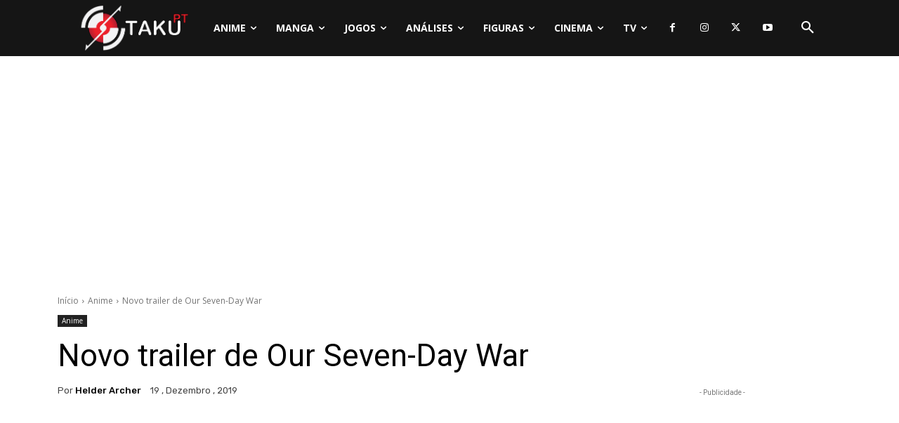

--- FILE ---
content_type: text/html; charset=UTF-8
request_url: https://www.otakupt.com/wp-admin/admin-ajax.php?td_theme_name=Newspaper&v=12.7.4
body_size: -129
content:
{"254633":424}

--- FILE ---
content_type: text/html; charset=utf-8
request_url: https://www.google.com/recaptcha/api2/anchor?ar=1&k=6LcgQ9oeAAAAAFGOiDlYJAQRhtj_DiLfhY1rdcrB&co=aHR0cHM6Ly93d3cub3Rha3VwdC5jb206NDQz&hl=en&v=PoyoqOPhxBO7pBk68S4YbpHZ&theme=light&size=normal&anchor-ms=20000&execute-ms=30000&cb=zg964hczkx3g
body_size: 49366
content:
<!DOCTYPE HTML><html dir="ltr" lang="en"><head><meta http-equiv="Content-Type" content="text/html; charset=UTF-8">
<meta http-equiv="X-UA-Compatible" content="IE=edge">
<title>reCAPTCHA</title>
<style type="text/css">
/* cyrillic-ext */
@font-face {
  font-family: 'Roboto';
  font-style: normal;
  font-weight: 400;
  font-stretch: 100%;
  src: url(//fonts.gstatic.com/s/roboto/v48/KFO7CnqEu92Fr1ME7kSn66aGLdTylUAMa3GUBHMdazTgWw.woff2) format('woff2');
  unicode-range: U+0460-052F, U+1C80-1C8A, U+20B4, U+2DE0-2DFF, U+A640-A69F, U+FE2E-FE2F;
}
/* cyrillic */
@font-face {
  font-family: 'Roboto';
  font-style: normal;
  font-weight: 400;
  font-stretch: 100%;
  src: url(//fonts.gstatic.com/s/roboto/v48/KFO7CnqEu92Fr1ME7kSn66aGLdTylUAMa3iUBHMdazTgWw.woff2) format('woff2');
  unicode-range: U+0301, U+0400-045F, U+0490-0491, U+04B0-04B1, U+2116;
}
/* greek-ext */
@font-face {
  font-family: 'Roboto';
  font-style: normal;
  font-weight: 400;
  font-stretch: 100%;
  src: url(//fonts.gstatic.com/s/roboto/v48/KFO7CnqEu92Fr1ME7kSn66aGLdTylUAMa3CUBHMdazTgWw.woff2) format('woff2');
  unicode-range: U+1F00-1FFF;
}
/* greek */
@font-face {
  font-family: 'Roboto';
  font-style: normal;
  font-weight: 400;
  font-stretch: 100%;
  src: url(//fonts.gstatic.com/s/roboto/v48/KFO7CnqEu92Fr1ME7kSn66aGLdTylUAMa3-UBHMdazTgWw.woff2) format('woff2');
  unicode-range: U+0370-0377, U+037A-037F, U+0384-038A, U+038C, U+038E-03A1, U+03A3-03FF;
}
/* math */
@font-face {
  font-family: 'Roboto';
  font-style: normal;
  font-weight: 400;
  font-stretch: 100%;
  src: url(//fonts.gstatic.com/s/roboto/v48/KFO7CnqEu92Fr1ME7kSn66aGLdTylUAMawCUBHMdazTgWw.woff2) format('woff2');
  unicode-range: U+0302-0303, U+0305, U+0307-0308, U+0310, U+0312, U+0315, U+031A, U+0326-0327, U+032C, U+032F-0330, U+0332-0333, U+0338, U+033A, U+0346, U+034D, U+0391-03A1, U+03A3-03A9, U+03B1-03C9, U+03D1, U+03D5-03D6, U+03F0-03F1, U+03F4-03F5, U+2016-2017, U+2034-2038, U+203C, U+2040, U+2043, U+2047, U+2050, U+2057, U+205F, U+2070-2071, U+2074-208E, U+2090-209C, U+20D0-20DC, U+20E1, U+20E5-20EF, U+2100-2112, U+2114-2115, U+2117-2121, U+2123-214F, U+2190, U+2192, U+2194-21AE, U+21B0-21E5, U+21F1-21F2, U+21F4-2211, U+2213-2214, U+2216-22FF, U+2308-230B, U+2310, U+2319, U+231C-2321, U+2336-237A, U+237C, U+2395, U+239B-23B7, U+23D0, U+23DC-23E1, U+2474-2475, U+25AF, U+25B3, U+25B7, U+25BD, U+25C1, U+25CA, U+25CC, U+25FB, U+266D-266F, U+27C0-27FF, U+2900-2AFF, U+2B0E-2B11, U+2B30-2B4C, U+2BFE, U+3030, U+FF5B, U+FF5D, U+1D400-1D7FF, U+1EE00-1EEFF;
}
/* symbols */
@font-face {
  font-family: 'Roboto';
  font-style: normal;
  font-weight: 400;
  font-stretch: 100%;
  src: url(//fonts.gstatic.com/s/roboto/v48/KFO7CnqEu92Fr1ME7kSn66aGLdTylUAMaxKUBHMdazTgWw.woff2) format('woff2');
  unicode-range: U+0001-000C, U+000E-001F, U+007F-009F, U+20DD-20E0, U+20E2-20E4, U+2150-218F, U+2190, U+2192, U+2194-2199, U+21AF, U+21E6-21F0, U+21F3, U+2218-2219, U+2299, U+22C4-22C6, U+2300-243F, U+2440-244A, U+2460-24FF, U+25A0-27BF, U+2800-28FF, U+2921-2922, U+2981, U+29BF, U+29EB, U+2B00-2BFF, U+4DC0-4DFF, U+FFF9-FFFB, U+10140-1018E, U+10190-1019C, U+101A0, U+101D0-101FD, U+102E0-102FB, U+10E60-10E7E, U+1D2C0-1D2D3, U+1D2E0-1D37F, U+1F000-1F0FF, U+1F100-1F1AD, U+1F1E6-1F1FF, U+1F30D-1F30F, U+1F315, U+1F31C, U+1F31E, U+1F320-1F32C, U+1F336, U+1F378, U+1F37D, U+1F382, U+1F393-1F39F, U+1F3A7-1F3A8, U+1F3AC-1F3AF, U+1F3C2, U+1F3C4-1F3C6, U+1F3CA-1F3CE, U+1F3D4-1F3E0, U+1F3ED, U+1F3F1-1F3F3, U+1F3F5-1F3F7, U+1F408, U+1F415, U+1F41F, U+1F426, U+1F43F, U+1F441-1F442, U+1F444, U+1F446-1F449, U+1F44C-1F44E, U+1F453, U+1F46A, U+1F47D, U+1F4A3, U+1F4B0, U+1F4B3, U+1F4B9, U+1F4BB, U+1F4BF, U+1F4C8-1F4CB, U+1F4D6, U+1F4DA, U+1F4DF, U+1F4E3-1F4E6, U+1F4EA-1F4ED, U+1F4F7, U+1F4F9-1F4FB, U+1F4FD-1F4FE, U+1F503, U+1F507-1F50B, U+1F50D, U+1F512-1F513, U+1F53E-1F54A, U+1F54F-1F5FA, U+1F610, U+1F650-1F67F, U+1F687, U+1F68D, U+1F691, U+1F694, U+1F698, U+1F6AD, U+1F6B2, U+1F6B9-1F6BA, U+1F6BC, U+1F6C6-1F6CF, U+1F6D3-1F6D7, U+1F6E0-1F6EA, U+1F6F0-1F6F3, U+1F6F7-1F6FC, U+1F700-1F7FF, U+1F800-1F80B, U+1F810-1F847, U+1F850-1F859, U+1F860-1F887, U+1F890-1F8AD, U+1F8B0-1F8BB, U+1F8C0-1F8C1, U+1F900-1F90B, U+1F93B, U+1F946, U+1F984, U+1F996, U+1F9E9, U+1FA00-1FA6F, U+1FA70-1FA7C, U+1FA80-1FA89, U+1FA8F-1FAC6, U+1FACE-1FADC, U+1FADF-1FAE9, U+1FAF0-1FAF8, U+1FB00-1FBFF;
}
/* vietnamese */
@font-face {
  font-family: 'Roboto';
  font-style: normal;
  font-weight: 400;
  font-stretch: 100%;
  src: url(//fonts.gstatic.com/s/roboto/v48/KFO7CnqEu92Fr1ME7kSn66aGLdTylUAMa3OUBHMdazTgWw.woff2) format('woff2');
  unicode-range: U+0102-0103, U+0110-0111, U+0128-0129, U+0168-0169, U+01A0-01A1, U+01AF-01B0, U+0300-0301, U+0303-0304, U+0308-0309, U+0323, U+0329, U+1EA0-1EF9, U+20AB;
}
/* latin-ext */
@font-face {
  font-family: 'Roboto';
  font-style: normal;
  font-weight: 400;
  font-stretch: 100%;
  src: url(//fonts.gstatic.com/s/roboto/v48/KFO7CnqEu92Fr1ME7kSn66aGLdTylUAMa3KUBHMdazTgWw.woff2) format('woff2');
  unicode-range: U+0100-02BA, U+02BD-02C5, U+02C7-02CC, U+02CE-02D7, U+02DD-02FF, U+0304, U+0308, U+0329, U+1D00-1DBF, U+1E00-1E9F, U+1EF2-1EFF, U+2020, U+20A0-20AB, U+20AD-20C0, U+2113, U+2C60-2C7F, U+A720-A7FF;
}
/* latin */
@font-face {
  font-family: 'Roboto';
  font-style: normal;
  font-weight: 400;
  font-stretch: 100%;
  src: url(//fonts.gstatic.com/s/roboto/v48/KFO7CnqEu92Fr1ME7kSn66aGLdTylUAMa3yUBHMdazQ.woff2) format('woff2');
  unicode-range: U+0000-00FF, U+0131, U+0152-0153, U+02BB-02BC, U+02C6, U+02DA, U+02DC, U+0304, U+0308, U+0329, U+2000-206F, U+20AC, U+2122, U+2191, U+2193, U+2212, U+2215, U+FEFF, U+FFFD;
}
/* cyrillic-ext */
@font-face {
  font-family: 'Roboto';
  font-style: normal;
  font-weight: 500;
  font-stretch: 100%;
  src: url(//fonts.gstatic.com/s/roboto/v48/KFO7CnqEu92Fr1ME7kSn66aGLdTylUAMa3GUBHMdazTgWw.woff2) format('woff2');
  unicode-range: U+0460-052F, U+1C80-1C8A, U+20B4, U+2DE0-2DFF, U+A640-A69F, U+FE2E-FE2F;
}
/* cyrillic */
@font-face {
  font-family: 'Roboto';
  font-style: normal;
  font-weight: 500;
  font-stretch: 100%;
  src: url(//fonts.gstatic.com/s/roboto/v48/KFO7CnqEu92Fr1ME7kSn66aGLdTylUAMa3iUBHMdazTgWw.woff2) format('woff2');
  unicode-range: U+0301, U+0400-045F, U+0490-0491, U+04B0-04B1, U+2116;
}
/* greek-ext */
@font-face {
  font-family: 'Roboto';
  font-style: normal;
  font-weight: 500;
  font-stretch: 100%;
  src: url(//fonts.gstatic.com/s/roboto/v48/KFO7CnqEu92Fr1ME7kSn66aGLdTylUAMa3CUBHMdazTgWw.woff2) format('woff2');
  unicode-range: U+1F00-1FFF;
}
/* greek */
@font-face {
  font-family: 'Roboto';
  font-style: normal;
  font-weight: 500;
  font-stretch: 100%;
  src: url(//fonts.gstatic.com/s/roboto/v48/KFO7CnqEu92Fr1ME7kSn66aGLdTylUAMa3-UBHMdazTgWw.woff2) format('woff2');
  unicode-range: U+0370-0377, U+037A-037F, U+0384-038A, U+038C, U+038E-03A1, U+03A3-03FF;
}
/* math */
@font-face {
  font-family: 'Roboto';
  font-style: normal;
  font-weight: 500;
  font-stretch: 100%;
  src: url(//fonts.gstatic.com/s/roboto/v48/KFO7CnqEu92Fr1ME7kSn66aGLdTylUAMawCUBHMdazTgWw.woff2) format('woff2');
  unicode-range: U+0302-0303, U+0305, U+0307-0308, U+0310, U+0312, U+0315, U+031A, U+0326-0327, U+032C, U+032F-0330, U+0332-0333, U+0338, U+033A, U+0346, U+034D, U+0391-03A1, U+03A3-03A9, U+03B1-03C9, U+03D1, U+03D5-03D6, U+03F0-03F1, U+03F4-03F5, U+2016-2017, U+2034-2038, U+203C, U+2040, U+2043, U+2047, U+2050, U+2057, U+205F, U+2070-2071, U+2074-208E, U+2090-209C, U+20D0-20DC, U+20E1, U+20E5-20EF, U+2100-2112, U+2114-2115, U+2117-2121, U+2123-214F, U+2190, U+2192, U+2194-21AE, U+21B0-21E5, U+21F1-21F2, U+21F4-2211, U+2213-2214, U+2216-22FF, U+2308-230B, U+2310, U+2319, U+231C-2321, U+2336-237A, U+237C, U+2395, U+239B-23B7, U+23D0, U+23DC-23E1, U+2474-2475, U+25AF, U+25B3, U+25B7, U+25BD, U+25C1, U+25CA, U+25CC, U+25FB, U+266D-266F, U+27C0-27FF, U+2900-2AFF, U+2B0E-2B11, U+2B30-2B4C, U+2BFE, U+3030, U+FF5B, U+FF5D, U+1D400-1D7FF, U+1EE00-1EEFF;
}
/* symbols */
@font-face {
  font-family: 'Roboto';
  font-style: normal;
  font-weight: 500;
  font-stretch: 100%;
  src: url(//fonts.gstatic.com/s/roboto/v48/KFO7CnqEu92Fr1ME7kSn66aGLdTylUAMaxKUBHMdazTgWw.woff2) format('woff2');
  unicode-range: U+0001-000C, U+000E-001F, U+007F-009F, U+20DD-20E0, U+20E2-20E4, U+2150-218F, U+2190, U+2192, U+2194-2199, U+21AF, U+21E6-21F0, U+21F3, U+2218-2219, U+2299, U+22C4-22C6, U+2300-243F, U+2440-244A, U+2460-24FF, U+25A0-27BF, U+2800-28FF, U+2921-2922, U+2981, U+29BF, U+29EB, U+2B00-2BFF, U+4DC0-4DFF, U+FFF9-FFFB, U+10140-1018E, U+10190-1019C, U+101A0, U+101D0-101FD, U+102E0-102FB, U+10E60-10E7E, U+1D2C0-1D2D3, U+1D2E0-1D37F, U+1F000-1F0FF, U+1F100-1F1AD, U+1F1E6-1F1FF, U+1F30D-1F30F, U+1F315, U+1F31C, U+1F31E, U+1F320-1F32C, U+1F336, U+1F378, U+1F37D, U+1F382, U+1F393-1F39F, U+1F3A7-1F3A8, U+1F3AC-1F3AF, U+1F3C2, U+1F3C4-1F3C6, U+1F3CA-1F3CE, U+1F3D4-1F3E0, U+1F3ED, U+1F3F1-1F3F3, U+1F3F5-1F3F7, U+1F408, U+1F415, U+1F41F, U+1F426, U+1F43F, U+1F441-1F442, U+1F444, U+1F446-1F449, U+1F44C-1F44E, U+1F453, U+1F46A, U+1F47D, U+1F4A3, U+1F4B0, U+1F4B3, U+1F4B9, U+1F4BB, U+1F4BF, U+1F4C8-1F4CB, U+1F4D6, U+1F4DA, U+1F4DF, U+1F4E3-1F4E6, U+1F4EA-1F4ED, U+1F4F7, U+1F4F9-1F4FB, U+1F4FD-1F4FE, U+1F503, U+1F507-1F50B, U+1F50D, U+1F512-1F513, U+1F53E-1F54A, U+1F54F-1F5FA, U+1F610, U+1F650-1F67F, U+1F687, U+1F68D, U+1F691, U+1F694, U+1F698, U+1F6AD, U+1F6B2, U+1F6B9-1F6BA, U+1F6BC, U+1F6C6-1F6CF, U+1F6D3-1F6D7, U+1F6E0-1F6EA, U+1F6F0-1F6F3, U+1F6F7-1F6FC, U+1F700-1F7FF, U+1F800-1F80B, U+1F810-1F847, U+1F850-1F859, U+1F860-1F887, U+1F890-1F8AD, U+1F8B0-1F8BB, U+1F8C0-1F8C1, U+1F900-1F90B, U+1F93B, U+1F946, U+1F984, U+1F996, U+1F9E9, U+1FA00-1FA6F, U+1FA70-1FA7C, U+1FA80-1FA89, U+1FA8F-1FAC6, U+1FACE-1FADC, U+1FADF-1FAE9, U+1FAF0-1FAF8, U+1FB00-1FBFF;
}
/* vietnamese */
@font-face {
  font-family: 'Roboto';
  font-style: normal;
  font-weight: 500;
  font-stretch: 100%;
  src: url(//fonts.gstatic.com/s/roboto/v48/KFO7CnqEu92Fr1ME7kSn66aGLdTylUAMa3OUBHMdazTgWw.woff2) format('woff2');
  unicode-range: U+0102-0103, U+0110-0111, U+0128-0129, U+0168-0169, U+01A0-01A1, U+01AF-01B0, U+0300-0301, U+0303-0304, U+0308-0309, U+0323, U+0329, U+1EA0-1EF9, U+20AB;
}
/* latin-ext */
@font-face {
  font-family: 'Roboto';
  font-style: normal;
  font-weight: 500;
  font-stretch: 100%;
  src: url(//fonts.gstatic.com/s/roboto/v48/KFO7CnqEu92Fr1ME7kSn66aGLdTylUAMa3KUBHMdazTgWw.woff2) format('woff2');
  unicode-range: U+0100-02BA, U+02BD-02C5, U+02C7-02CC, U+02CE-02D7, U+02DD-02FF, U+0304, U+0308, U+0329, U+1D00-1DBF, U+1E00-1E9F, U+1EF2-1EFF, U+2020, U+20A0-20AB, U+20AD-20C0, U+2113, U+2C60-2C7F, U+A720-A7FF;
}
/* latin */
@font-face {
  font-family: 'Roboto';
  font-style: normal;
  font-weight: 500;
  font-stretch: 100%;
  src: url(//fonts.gstatic.com/s/roboto/v48/KFO7CnqEu92Fr1ME7kSn66aGLdTylUAMa3yUBHMdazQ.woff2) format('woff2');
  unicode-range: U+0000-00FF, U+0131, U+0152-0153, U+02BB-02BC, U+02C6, U+02DA, U+02DC, U+0304, U+0308, U+0329, U+2000-206F, U+20AC, U+2122, U+2191, U+2193, U+2212, U+2215, U+FEFF, U+FFFD;
}
/* cyrillic-ext */
@font-face {
  font-family: 'Roboto';
  font-style: normal;
  font-weight: 900;
  font-stretch: 100%;
  src: url(//fonts.gstatic.com/s/roboto/v48/KFO7CnqEu92Fr1ME7kSn66aGLdTylUAMa3GUBHMdazTgWw.woff2) format('woff2');
  unicode-range: U+0460-052F, U+1C80-1C8A, U+20B4, U+2DE0-2DFF, U+A640-A69F, U+FE2E-FE2F;
}
/* cyrillic */
@font-face {
  font-family: 'Roboto';
  font-style: normal;
  font-weight: 900;
  font-stretch: 100%;
  src: url(//fonts.gstatic.com/s/roboto/v48/KFO7CnqEu92Fr1ME7kSn66aGLdTylUAMa3iUBHMdazTgWw.woff2) format('woff2');
  unicode-range: U+0301, U+0400-045F, U+0490-0491, U+04B0-04B1, U+2116;
}
/* greek-ext */
@font-face {
  font-family: 'Roboto';
  font-style: normal;
  font-weight: 900;
  font-stretch: 100%;
  src: url(//fonts.gstatic.com/s/roboto/v48/KFO7CnqEu92Fr1ME7kSn66aGLdTylUAMa3CUBHMdazTgWw.woff2) format('woff2');
  unicode-range: U+1F00-1FFF;
}
/* greek */
@font-face {
  font-family: 'Roboto';
  font-style: normal;
  font-weight: 900;
  font-stretch: 100%;
  src: url(//fonts.gstatic.com/s/roboto/v48/KFO7CnqEu92Fr1ME7kSn66aGLdTylUAMa3-UBHMdazTgWw.woff2) format('woff2');
  unicode-range: U+0370-0377, U+037A-037F, U+0384-038A, U+038C, U+038E-03A1, U+03A3-03FF;
}
/* math */
@font-face {
  font-family: 'Roboto';
  font-style: normal;
  font-weight: 900;
  font-stretch: 100%;
  src: url(//fonts.gstatic.com/s/roboto/v48/KFO7CnqEu92Fr1ME7kSn66aGLdTylUAMawCUBHMdazTgWw.woff2) format('woff2');
  unicode-range: U+0302-0303, U+0305, U+0307-0308, U+0310, U+0312, U+0315, U+031A, U+0326-0327, U+032C, U+032F-0330, U+0332-0333, U+0338, U+033A, U+0346, U+034D, U+0391-03A1, U+03A3-03A9, U+03B1-03C9, U+03D1, U+03D5-03D6, U+03F0-03F1, U+03F4-03F5, U+2016-2017, U+2034-2038, U+203C, U+2040, U+2043, U+2047, U+2050, U+2057, U+205F, U+2070-2071, U+2074-208E, U+2090-209C, U+20D0-20DC, U+20E1, U+20E5-20EF, U+2100-2112, U+2114-2115, U+2117-2121, U+2123-214F, U+2190, U+2192, U+2194-21AE, U+21B0-21E5, U+21F1-21F2, U+21F4-2211, U+2213-2214, U+2216-22FF, U+2308-230B, U+2310, U+2319, U+231C-2321, U+2336-237A, U+237C, U+2395, U+239B-23B7, U+23D0, U+23DC-23E1, U+2474-2475, U+25AF, U+25B3, U+25B7, U+25BD, U+25C1, U+25CA, U+25CC, U+25FB, U+266D-266F, U+27C0-27FF, U+2900-2AFF, U+2B0E-2B11, U+2B30-2B4C, U+2BFE, U+3030, U+FF5B, U+FF5D, U+1D400-1D7FF, U+1EE00-1EEFF;
}
/* symbols */
@font-face {
  font-family: 'Roboto';
  font-style: normal;
  font-weight: 900;
  font-stretch: 100%;
  src: url(//fonts.gstatic.com/s/roboto/v48/KFO7CnqEu92Fr1ME7kSn66aGLdTylUAMaxKUBHMdazTgWw.woff2) format('woff2');
  unicode-range: U+0001-000C, U+000E-001F, U+007F-009F, U+20DD-20E0, U+20E2-20E4, U+2150-218F, U+2190, U+2192, U+2194-2199, U+21AF, U+21E6-21F0, U+21F3, U+2218-2219, U+2299, U+22C4-22C6, U+2300-243F, U+2440-244A, U+2460-24FF, U+25A0-27BF, U+2800-28FF, U+2921-2922, U+2981, U+29BF, U+29EB, U+2B00-2BFF, U+4DC0-4DFF, U+FFF9-FFFB, U+10140-1018E, U+10190-1019C, U+101A0, U+101D0-101FD, U+102E0-102FB, U+10E60-10E7E, U+1D2C0-1D2D3, U+1D2E0-1D37F, U+1F000-1F0FF, U+1F100-1F1AD, U+1F1E6-1F1FF, U+1F30D-1F30F, U+1F315, U+1F31C, U+1F31E, U+1F320-1F32C, U+1F336, U+1F378, U+1F37D, U+1F382, U+1F393-1F39F, U+1F3A7-1F3A8, U+1F3AC-1F3AF, U+1F3C2, U+1F3C4-1F3C6, U+1F3CA-1F3CE, U+1F3D4-1F3E0, U+1F3ED, U+1F3F1-1F3F3, U+1F3F5-1F3F7, U+1F408, U+1F415, U+1F41F, U+1F426, U+1F43F, U+1F441-1F442, U+1F444, U+1F446-1F449, U+1F44C-1F44E, U+1F453, U+1F46A, U+1F47D, U+1F4A3, U+1F4B0, U+1F4B3, U+1F4B9, U+1F4BB, U+1F4BF, U+1F4C8-1F4CB, U+1F4D6, U+1F4DA, U+1F4DF, U+1F4E3-1F4E6, U+1F4EA-1F4ED, U+1F4F7, U+1F4F9-1F4FB, U+1F4FD-1F4FE, U+1F503, U+1F507-1F50B, U+1F50D, U+1F512-1F513, U+1F53E-1F54A, U+1F54F-1F5FA, U+1F610, U+1F650-1F67F, U+1F687, U+1F68D, U+1F691, U+1F694, U+1F698, U+1F6AD, U+1F6B2, U+1F6B9-1F6BA, U+1F6BC, U+1F6C6-1F6CF, U+1F6D3-1F6D7, U+1F6E0-1F6EA, U+1F6F0-1F6F3, U+1F6F7-1F6FC, U+1F700-1F7FF, U+1F800-1F80B, U+1F810-1F847, U+1F850-1F859, U+1F860-1F887, U+1F890-1F8AD, U+1F8B0-1F8BB, U+1F8C0-1F8C1, U+1F900-1F90B, U+1F93B, U+1F946, U+1F984, U+1F996, U+1F9E9, U+1FA00-1FA6F, U+1FA70-1FA7C, U+1FA80-1FA89, U+1FA8F-1FAC6, U+1FACE-1FADC, U+1FADF-1FAE9, U+1FAF0-1FAF8, U+1FB00-1FBFF;
}
/* vietnamese */
@font-face {
  font-family: 'Roboto';
  font-style: normal;
  font-weight: 900;
  font-stretch: 100%;
  src: url(//fonts.gstatic.com/s/roboto/v48/KFO7CnqEu92Fr1ME7kSn66aGLdTylUAMa3OUBHMdazTgWw.woff2) format('woff2');
  unicode-range: U+0102-0103, U+0110-0111, U+0128-0129, U+0168-0169, U+01A0-01A1, U+01AF-01B0, U+0300-0301, U+0303-0304, U+0308-0309, U+0323, U+0329, U+1EA0-1EF9, U+20AB;
}
/* latin-ext */
@font-face {
  font-family: 'Roboto';
  font-style: normal;
  font-weight: 900;
  font-stretch: 100%;
  src: url(//fonts.gstatic.com/s/roboto/v48/KFO7CnqEu92Fr1ME7kSn66aGLdTylUAMa3KUBHMdazTgWw.woff2) format('woff2');
  unicode-range: U+0100-02BA, U+02BD-02C5, U+02C7-02CC, U+02CE-02D7, U+02DD-02FF, U+0304, U+0308, U+0329, U+1D00-1DBF, U+1E00-1E9F, U+1EF2-1EFF, U+2020, U+20A0-20AB, U+20AD-20C0, U+2113, U+2C60-2C7F, U+A720-A7FF;
}
/* latin */
@font-face {
  font-family: 'Roboto';
  font-style: normal;
  font-weight: 900;
  font-stretch: 100%;
  src: url(//fonts.gstatic.com/s/roboto/v48/KFO7CnqEu92Fr1ME7kSn66aGLdTylUAMa3yUBHMdazQ.woff2) format('woff2');
  unicode-range: U+0000-00FF, U+0131, U+0152-0153, U+02BB-02BC, U+02C6, U+02DA, U+02DC, U+0304, U+0308, U+0329, U+2000-206F, U+20AC, U+2122, U+2191, U+2193, U+2212, U+2215, U+FEFF, U+FFFD;
}

</style>
<link rel="stylesheet" type="text/css" href="https://www.gstatic.com/recaptcha/releases/PoyoqOPhxBO7pBk68S4YbpHZ/styles__ltr.css">
<script nonce="CRvVXfdDUsUmFlv4OgYCVg" type="text/javascript">window['__recaptcha_api'] = 'https://www.google.com/recaptcha/api2/';</script>
<script type="text/javascript" src="https://www.gstatic.com/recaptcha/releases/PoyoqOPhxBO7pBk68S4YbpHZ/recaptcha__en.js" nonce="CRvVXfdDUsUmFlv4OgYCVg">
      
    </script></head>
<body><div id="rc-anchor-alert" class="rc-anchor-alert"></div>
<input type="hidden" id="recaptcha-token" value="[base64]">
<script type="text/javascript" nonce="CRvVXfdDUsUmFlv4OgYCVg">
      recaptcha.anchor.Main.init("[\x22ainput\x22,[\x22bgdata\x22,\x22\x22,\[base64]/[base64]/MjU1Ong/[base64]/[base64]/[base64]/[base64]/[base64]/[base64]/[base64]/[base64]/[base64]/[base64]/[base64]/[base64]/[base64]/[base64]/[base64]\\u003d\x22,\[base64]\x22,\x22GMO9ISc5wp01w71Lwq/CuRnDjTTCrsOJVVxQZ8O9cw/DoFc3OF09wqvDtsOiDi16WcKaa8Kgw5Iew5LDoMOWw59MICUuG0p/JcOKdcK9UMO/GRHDrFrDlnzCiV1OCA0hwq9wOmrDtE0fPsKVwqcreMKyw4RqwqV0w5fCqMKpwqLDhR/DmVPCvzlPw7J8woDDmcOww5vCsCkZwq3DuF7CpcKIw5Mvw7bCtUHCjw5EU1YaNTjCucK1wrpZwp3DhgLDmcOCwp4Uw7HDvsKNNcK+OcOnGRnCnzYsw4rCl8OjwoHDjsOcAsO5AQsDwqdfG1rDh8Olwot8w4zDpXfDomfCqMOXZsOtw68Bw4xYaF7Ctk/DtjNXfyDComHDtsK4GSrDnWZGw5LCk8OFw6rCjmVCw7BRAHDCqzVXw53Dp8OXDMOKcz09DVfCpCvCicONwrvDgcOawpPDpMOfwrZQw7XCssOCdgAywrdPwqHCt0/DosO8w4ZFVsO1w6ETIcKqw6tyw64VLmXDo8KSDsOUR8ODwrfDi8OuwqV+cFU+w6LDhE5ZQl3ChcO3NShFworDj8KFwqwFRcOUCH1JFcKcHsOywp7CjsKvDsKBwpHDt8K8ZcKkIsOiSi1fw6QkcyARe8OMP1RLWhzCu8KEw7oQeVZ1J8Kiw73CuzcPCzRGCcKRw5/CncOmwqXDoMKwBsOCw5/DmcKbW2jCmMORw4fCm8K2woBofcOYwpTCu0XDvzPCqsOgw6XDkXjDk2w8C3wKw6EkL8OyKsKkw7lNw6g6wrfDisOUw60Hw7HDnH0/w6obfcKuPzvDrjREw6hjwpBrRxLDjBQ2wpMBcMOAwrotCsORwq4lw6FbXcKSQX4gDcKBFMKtalggw5ZveXXDrsOrFcK/[base64]/[base64]/wrIgw4nCqB7DmsOte2vDpU5rwobCvjVeSy3DizNJw7jDtlYWwpfCtcO5w6HDow/ChiLCm3R5WUMdw7/CkBUiwqjCnsOnwqnDmHg+woovLSfCtSBMwp3Dv8OEPy/ClMOFSiHChzTClsOww5bCkMKgwrbDj8KCdDHCmMKoMx0cFsKswpzDrxYqb18hS8OWJMKUYkPCuEzCosKOcwbCosKBGMOUXsK4wppMCMOHVsOBRB0qPsKiwoJhYG/[base64]/CtsO+TD7DucKFw4zCkMKvw4zCjyvChhJLw4zCtGUFZnTDgHIyw4fCtmLDpUM9Yj7CjBhNPcKMw5NoDXzCm8OSFMKtwrTCv8Kuwq7CiMOpwqADwol6wpbCsXgeGFhwG8KQwpB+w6hBwqgmwoPCssOYOsKHL8OWTH5CSX48wodHN8KHEsOaXsO/w6QqwpkMw57Ct0pSUcO9w5nDq8OkwoFbwqrCu1rCl8OWR8KiBF82bU3CrcOvw5nDgMKHwq/CtCTDu0kPwrE2B8K9w7DDjmrCt8OVRsKnQBrDo8O9YUlSw6bDrsKiRXzDhAgywqjCjGcudSglN1M7wqJNV212w7vDhldIW2zCnGfCsMOmw7lcw7DClsK0RMOIwotPw7/ChRYzwqjDmGjDilJ/wpk8w7tcb8K9N8OTWsKMwqZ5w5LCoV5fwrTDtENew6Apw4tYJcONw4QwPcKPN8OCwp9EDcK9IGvCmBfCjMKFw5plAsO/wpvDtH/[base64]/SEwLHMOOaF8Iw4rDq8ODbQs5w4I8wpbCm8KtTnQRPcOowpUPAMKBFhoDw6nDo8O+wrRoZMOIZcKywoI5w58SSMOEw6kJwpvClsOEEmDCoMKDw69AwrZNw6LCjMKUKFltDcOzKMKNK1nDjivDs8K8wpMqwoFBwpzCqXcIRV3ClMKAwoHDk8K/[base64]/Dk8Oww7IywqwwwqJGcBjChcOPwqQFwpfDtDzCgRfDr8O2IcKIbyFueR5Pw7TDkTkdw6PDjsKmwqrDqQZLCQ3Cl8O5GMKuwpplQmgpdMKiKMOnUCB9cHfDpcOeMFgjwodOwrp5PsK3wonCqcK9McOOwpkVDMO6w7/CkErDiE1DP2x+EcOew40Ww6RPb3gqw53DiBTCm8O4J8OpYRHCqMK7w58ew4ExQsOuIC/Dk37CtcKfwod4ZsO6XiYVwoLCqMKww4gew7vDi8K/[base64]/fzrDjy3CpENcJA1AwrdxDMKeEkxxw5PCuzTDuVbCi8KgGMKbwpQFd8OhwqPCvzfDpQsMw5TDusK9PF04worDqGt0esKOMi3CnMO/ZsOzw5g0wpEtw5kfw6bDsWHCm8K3w657w5jCn8OuwpRkdyvCsB7Cj8O/w75gw7HCnUfClcKFwo/Co34FXMKRwqpAw7MOw7YwYF/[base64]/[base64]/wpgJMEvCs8K7woXCplbDp8OcwroqZsKRRMK5YT8fwqjDnnDCs8OuYmNDIBdoRiLCoFstR2F8w6Y9ajQqU8KywqshwpLClsO+w7bDqsO2XjkfwoTCj8OEGEQkw7TCh1wLKcKzCGBUdR/Dn8Otw5/CksO0ZcOuNGMmwpdeTUXCv8OuWm3CncO0BcKNfm/CjcOzHB0YMcOoYWjChsOvZ8KTwpXChSNKwpLDlEcmPMOWAsO+Z3sBwq7DmRJ8w7IbGghvKWRUS8K8Thxnw4YXw43DslAsRVfCkXjClcOmcXxSwpNqwrJibMOrFRIlwoLDmsKaw6Zuw6PDlH7Cv8OyIhYjXjUIw4wmXMK/w4fDhwQiwqPCnDwVJD7DkMOmw4rCk8OxwoYzwoLDgChXwrvCiMOZMMKHwqUIwoTDoi7CusOqPCFHIMKnwqMNcFUXw6MCG2hDIMK/PcK2w4fDhcO0Vxo5HGoxJMKtw6t4woJcLg3CjwYHw73Dl0tXw683w4HDhUpFfCbDm8Oaw40cbsO0wrPDu03DosOqwpvDosOZRsOYw6PCglwowrBuQ8K3w6jDr8OMEmMsw7TDhmXCt8OOAVfDvMOjwrDCjsOuwo/DmTzCnsKYwpnCsXQjCFMLSyEwNcKHPVcyQChSIAbCnxnDoEwpw5HChVRnG8K4w6VCwrbDsgLCnhbDncKCwqk5IEwqFsOgRAXCmcO2AQLDhcKFw59Vw68SMcOew69MBcOaQy5AYsOJwqLDlTciw5fDnRnDr0vCimvCksOzwqwnw5/DuSPCvSFUw5N/worDgsOCwoE2RGzDsMK/cwRQTEZ9wqpzYE/DpsK/A8KTWDxgwqw/[base64]/AMOFw7DCom1kw4vCqWotwo9rw4Ayw50gd8OjLcOqwoMxY8OIwocBVTV2wrs3MGNww7YDD8OlwrHDhTLDj8KXw7HCkW/CqwTCocK1fMOrSMKAwociwoIwEsKVwqwTbcKOwp0Qw7nDqTnDgUR2SxvDvTtjBsKawpzDk8OiXGfCr1lowokLw5E5wofClhYKDk/DlsOlwrcuwpnDksKEw59EbV5mwo/[base64]/Dri8lRGULw6ZhR8KzwpHCrWvDgFHChsOjw6cbwo9gRMK6w5XCtiwvw61XOAULwpJYPRE/R3FTwpdxDMKZEcKeJVgFQsOzczPCsCXCvyzDj8OswrDCksK7wqhGwrg0ScOXfsO2EQgUwoJ2wq1RciDCt8OHcVAiw4/Cjn/[base64]/[base64]/DjFp2wotOQ8OmMXlDQcO9wpF2WnDCu3bDvl3CtQ3CoDdzwoYAwpnDsxLCiyQ4wopyw5vClCzDvsO8ZAXCg0/[base64]/Do3nCssOawrJTOMKFO8K9w65owoPDoRTDo8Kvw5XDs8OUFsKwdMO/EDgawpfCsgbCoBDDrFxwwp5Gw6bClMOqw65fEcKOBcOUw6nDpsKJVMKswqbCoH3CrGfCjRTCqWEqw5dyacKow4w4bVs6w6bDsFhaAGPDhSvDscOcQWUow6DCqD7ChFA/[base64]/DuMOXwoXCpsKAw7/DsW7Ctj83QR5zGcOPF2XDjnE/w4vCk8OaIMOnwrADF8Kpw7PCmcKvwqYdw5nDnsOrw43Dk8KyTcKIZ2vCt8K2w4vCpxPDuyvDqsKZwpfDlhxRwoocw7Vvwr7DrsO7UzJHWh3CtsO/MzbCu8Ovw6vDuH5vw5nDs1PCksKvwrLCqxHCuBkSXwASw5fCtFnCi0cfXMODwo19RQ/DuwlXacKbw5rDlGp/woDDr8OfazrCo2vDqsKKbcOQSkvDucOqBhgrQEsjfHVfwo3CphPCgjN/w7fCrDTCmF9cK8KkworDok3Dt3wFw5XDgsOdPAjDpcOzRMOEBXccaDnDjlJCwq8gwp/Dgx7CtSJywprDl8KtesKjIMKow7TDhsKnw4xYP8Omd8KHIXTCrSDDoGUYFzjDscOUw54WYU4hw7zDjClre2LChgwGacK2XQhdw6PCjQnClUUgw4RQwp9MWR3Cj8KbGn1QBzd+w7PDvztXwqDDjcKkcTTCvcOdwrXDsRDDukPCj8OXwp/Ch8KmwpozUsO6w4nCkmbCvnHCkFPCly5awpEww4zDjyrDgQQbNcKAesK6woBGw6FdDgfCrR5nwqJQJ8KOIhECw4kpwq5IwqUxwqvCnsO8w4jCtMKswqgywo5Dw4bCk8O0eDzCuMKALMOTwo4QQMKGXFgUw7ZlwpvCkcKZJFE6woQIwobDh1NGw5ZuMhUZGsKxDi/CosODw7rCtz/DgDBjeVAGOMOGa8O4wr7DriFZbG3CqcOlD8ONZ0FxEyBww7HCm3sOHygZw4HDssOyw7h7wqLDs1QlXkMhw6nDpm8ywrrDqsOSw7Qrw64iAHbCrsOUV8Oiw6A+BMKmw4kSQQjDp8OJU8OIa8OMex/Cs33CoDfCsjnCmMKBWcOgJcOSVH/DhjXDoizDrcOswo7CosK/w6cHccOBw7REci/CqlPClEfCo1XDkycfX2LCnsOgw6HDpsKdwp/[base64]/[base64]/DlQ02dl7CqMODNMKjw7bDvcK4IMORw4EOw7RAwrnDjAEiRAHDvHfCjBdjKcOQS8KmasOWDcKQL8KFwrUuw47DuCnCnsKNHsOLwrzCqErCj8Ohw7ARfFJQw7YwwoTCuTvChTnDoxIIY8O2BsKOw6xZO8Kbw75FaXfDo0FrwrTDri/[base64]/Cmy7DgMOQw7x9w4HDr2/ChjhMIMOPwqPDiT5fNFDCnUUEOcK2LsK8AcKxP2/DkBV9wpTCuMOBPEjChFIfYsONO8KbwqsZSm7DpQZLwqHCpj9bwpzDq0gXSMKce8OiHmbCmsO1wqXDoSfDuSl1M8Oyw5nCgcOCDDPCk8KmIsOdwrIrd0PDrVQtw4vDp1Yow4tkwq9iwr/Cr8KqwqTCsggfwo/DryMOGsKNfTA0acOdCEprwpgjw60hJDLDmEPCu8Oxw5FDw7/DgcOTw5N6w4pxw7wGwoLCncOSKsOARwFYNwzCjsKVwpcJwq/ClsKnwok/[base64]/A2U2w5drw6TDkSUIECI0wqXCqcKRHG5Twr/Di2ANwq1sw6rDjSvCsTjDtwDDn8OOF8O4w5c/[base64]/Csm50wqxYG8Kkw7LCrcKwBcK5dHrDqsO2acOPKsKTOXfCqcOXw4zCuwTDuy1DwotyTsOswp0Cw4nCsMOwGzjCusOkwrkhGRgew40Rew9gw4B4L8O/wrnDgMK2R2ktGizDr8Ksw6LDpkXCncOBbMKvBHzDtsK5VFfCsgcRCCtCH8KGwpTDn8KwwqvDtzAZNMK2GU/[base64]/Csjg5KsK+wpnCncO+b8KlVA3CjArDmXPDu8OPRMKXw6Udwq7DlR8TwpdSwqfCqjoEw5zDthrDo8OSwqDCsMKRBcKJYUosw5LDmjweMMKTwrYEwqhtw6NUKU0ZUcKuw6BqPDY/[base64]/DhMK8QcOTZ8Oyb1nCs2nDqEnDjG8/wqjDk8OPwosrwqzCo8KYAMOXwqZsw6PCr8Kiw7/DtMKUwoLDuHLCsjbDk1sdN8K6IsKEdy1/wq1WwopDw7nDosO8JkHDsEtOO8KOPCPDhgYoIsOkwoHCjcO/wpvDj8OECR7CusK0w4s1wpPCjHDDimw8w7nDsCwhwoPCrMK6f8KbwrrCjMKHMQgWwqnCqnYsOMOywpsjQsOkw69DaCp7ecO7T8K/F2zDmB4qwoxBw4/[base64]/ClcO2w5B+HMK9w6HDnk16wp7DtMK3w7HDqXgLGsKXwqUNEWIJCMOfw5rDvMKjwpp7ZSRew7Adw63CvQ/CkB99IcOUw6zCvxDCtcKVZcOEYMOzwo5Uwq5KNQQtw5PCq0DCtMOFEMOVw6xaw59VNcOLwqRiwpjDiyEYEhoKWEocw447UsKrw5Avw53Dp8Otw7Y5w4HDpyDCqsKewonDhxjDty0xw5tyNnfDgV9aw6XDihXChh3CnMOQwoLCicK+JcK2woUWwrMcdyZ1Z1Vqw4NAw6/DvgLDjMO9wqLDpMKnwqzDuMK8c1t6Mjw8BUljJU3Dn8KUwostw6NSGsK9YMKVw4DDqsOeRcOlwrXCjypSPcOgNUvDi0N/w7DDg1zDqEIvesOew6Mgw4nDulNPPTPDssKIw7BGBcK6w4fCosOhWsOfw6c1OxfDrlHDmxsxw7rCoHBiZ8KvICPDuT1Nw5V7VMKBYMKic8KtBUI8wpclwr5+w6shw5Jow5HDiy55e20eCsKkw7U4FMOVwrbDosOTEcKrw5/DpyZkAMOVbsKgDWXCjjhJwo1Cw7fCuXtQTgZtw43CvWctwp5pAcOrfMO5FwAuN3pCwpfCpXJXwrjCuFXCl3bDvcKkfXnChlxcJ8KSwrJow71fXcKkHRYeasOVMMKOw6pgwo9vBCFjTsOWw7rCpcOUJ8KiGD/CksKzPsOMw43DqMO1woYVw5/[base64]/AsKAZsOGLSnCtzEwwp/Dq8OZwpXCikY7ScKUdWALQsOXw45twoNeG2jDiBZ/w49zw5PCuMK7w5sxVMOpwo/Ci8O7KlrCs8KLwpwOw6R2w6EfGMKIw551w5FfNRrCoTrCsMKVw50Bw5kgw4/Cp8KNPsKhWVvCpcOaIsOYfm/[base64]/Ct8KAfi8AwpHCtMO7w4JVw5wqwp7CnsO5DQIGXcOxRcOdw5/DqcKKaMOWw5F9ZsKCwq3CjRQGTcK7UcOFO8OMNsKdJxPDv8OzNAZ1F0AVwqlUKkJAYsKAw5FydDYdwpwOwqHDuCfDlktHwqA+cCzCmcK0wq4zGMODwpQhw6/Dq1PCpW59I0HCrcKzP8O7PUDDr1vDpBMMw67ClWRMK8K5w4ZYDzrDgMOUw5jDoMO0wqrDt8Osa8OyT8K2VcOGUcOCwphxQsKMTRAowr/Cg3TDm8Kxa8OJw7F8UsKnQMOBw5R1w6omwqfCvMKKVAzDjhTCsS4mwoTClV/CsMOQZ8OkwpUTSsKYIS97w7IseMOeLAMbX2VPwr3DtcKCw4/[base64]/CmSQKw4ZJKHgVw6XCrzYcJXvDrgJxw6bDtg/Ct3FQw6tkK8KOw4/DrhPDiMK2w6QIwqrCpGRiwqJpW8OXUMKJfsKFeG/DoiNeFX4oAMO8CnBpw73Cgl/[base64]/DjcO6w695L8OGw4EYDcOgF0RCwpfDri8Mc1guCDTDh0nDpUBqeRrCr8O0w6Y2a8K0Jjxow45zbMO7wpZkw5fCpDYcXMOrwrskSsK/wo9YZ0UhwpscwpJAwqfDt8Kfw6PDjH1cwpEFw5fCggwmbcOkwoFwfsKDMlDCoRXDjUYwWMK+XGDCtQhqWcKVCMKfw4/ChRbDu1spwq4MwptzwrNrw7nDosO7w7nDl8KVeh7DhQ4WRiJ/[base64]/CqmU7DcKFdsKsYzfCpngWOcKAwoHDicO2EzU7I1zDtHzCoH/CjH80M8OMY8O1QkrCr0fDuwfDr13DlcOmU8OiwrfCgcO2wqtuHhHDkMObLMOQwozCs8OuM8KhTi5UQFPDrcORK8OzQHgkw7Rhw5vDpTc4w6XClMKxwq8cw48zWFAcHSRowphvwrPCo2ptW8Ksw4vCoWgnfADChAZXDcKSR8KTbR3DrcO/wpkOBcK7IQlzw5Uzw7fDv8OeBX3Dqw3Dn8KrOVYUw5jCrcOcw4zCjcOCw6bCtjsWwrXCnl/CjcOzGl57TjoHw4jCmMO6w63ClsKdw5NpbgBhCkIIwobCjXbDpkzClcOfw5XDmsKydlPDgHfCusKUw4TDh8Kswq87NRnCtxQZOBXCssOpOm3Ch0rCo8OGwqvCsmsydjpGwrnDsF/DnB0UKG88wofDqzVfCmJPPMOedcOdKxXCjMKhR8O8w4w8aHdkwpXCpcOEf8KCByERBcOBw7XDjzfCvlYIwrPDpsOKwqDCqMOiwp/[base64]/w5/[base64]/CpcOuacKxw4giwoNmfX88wqTClMOwSEZnwpJFwpDDumFPw7F5DRUewq0Fw7XDocKBIGg+GD3Dv8OJw6R2V8KswpPDu8OCJMK5XMOpK8K0eBrCtMKtw5DDt8OSLEUOPQzCmUxmw5DCmgDCisKkFcKRDsOycGJkOcKfwpHDtcKiw4p+asKHTMKVJcOPFsK/wopdwrwMw7vCpUwrwqbCkyN7wpjDtTlFw47CkUwkVyZQIMK0w5crMMKyO8OBbsOQIMOuamp0wpFKUUvDsMOewq7DiD7CklIJwqFUM8O/fMKHwpvDqSlnf8OTw53CiD8xw5fCr8Kywqsxw5TChcKEODDCq8OJA195w7fCi8Kzw5c/wr0Aw7jDpCV5wqnDsFxcw6LCkcOHFcKywpsNcsKhwq56wroBwoTDiMOewpgxKsO9w4HDg8O0woNowpTCk8OPw7rDi0/[base64]/CgcOmJgbCiAnDsScCw6Niw7HCg8KjYUvDohvCj8OHETXCmMOjwoJ6LsOBw5R8w4leIgo5bMKRLnzCisOPw6wQw7HCgMKKw7QmBhvDkWHClgtqw50Hw7MHLBR4w5dueG3DlyM6wrnDmsOMUEtQw5FMw6EQwrbDig/CrgjCg8Onw5nDuMKudgdUMcOswpLDjRLCpiU+LcKLPsOew5cKJsK7wpjCjcKQwrPDscO2IB5QdkPClVjCqcOPwofCoCMtw63CocOtAHPCusK1WsObHsOJw6HDuRXCtytNLmzCjk8rwpfCgQZeJsKLPcO/[base64]/CuMKfH0MPeU3Dp8OXehM9w4/[base64]/CjDMZQcKBGVfDkAbCoMKDEBoUw68kbDLDtFIGwrPDsiTCqRFFw4dqw7fDrUkWCcO/A8OtwooxwoAHwqpvwoPDicOSw7DCmCXDkcOxXCfDjMOVM8KRSFTDiTsowpZEA8KQw6XChMOxw404wqZewrtKRRrDmzvDuTcpwpLDmsOxL8K/IFltwrgYwpHCkMKmwrDCpMKuw4zCt8KQwr8pw4wwO3AywqEnbcOvw6bDvQh7FjwMU8OqwrjDgcORFW/DtV/DihV4IsKjw4bDvsKiwo/Ci28qwqrCg8OiaMKkwoZEbDPCucK7ZBdDwq7Dm0jCr2F1wpk7WkxhVzrDumvCisO/WgPDtMOKw4MgO8OXwqvDlMO/w4HCm8KawrTCkk7Cgl/DucO+V17Cr8OdDCTDoMObwoLCqnzCl8KLLX7DqcKZMcOHwrrCjhvClVtdw5NeHkbDg8KYG8O7ecKsAsOBVMO4wpg+dAXCjBzCmcOaAsKcw6jCiBXDlkl4wr/CpcO/wpbDrcKDLy3CmcOIw7MXHDXDh8K1Ynh0TiDCnMKMEQ46W8OKPcKMYcOew7nCg8OXMMO2I8OQwoV4CVPCu8OewoLCiMOcw4gBwp7CqS9RJsOfYi/Ch8O1SSlVwpBUwo1WB8Okw5onw6dJwrTCv1nDsMKRXMKswpF9wqd8w7nCgD03w4DDjFjCmcKFw6p4aTpXwobDiG94wo1zJsOJw4TCqV9NwoHDmsKePMOzAHjCnQvCtnVXwoR3w44dLsOBGkAswrvCm8O/[base64]/[base64]/[base64]/CgRvCjcOOwoITwpfCoGcOw5XDosKeNQAswprDvjLDhQnCuMOXwoHCqT0mwp93w6XCmMO1GsOJccO/dSMYeh8Ia8KdwpEQwqgkZFIXd8OLLCBQIgLDgRlWf8OTBx8IB8KuK1XCn03ChGIzw5dgw5XDkcOGw7ZYw6LCsz0MIDhkwpPCm8OGw63CpnDClyDDicOmwqZFw6DCuVxLwr/[base64]/ClsKXD8O8SG3CkMOrwroBKXhwd8OpMyzCvcKawqDClMOWQMK8wq7DrU7DjsKQwqXDmXN4w6LCrMO+MsOcHMOQW2ZSScKzKR9+LTrCnTp0w7J0FwZYKcKOw4DDnVHCvEXDisONCsOLQMOOw6nCoMK/wpnCjjESw5B3w65vZmocw7zDicKxPAwVasOdwqJ7TsKnwpHChS/DmMKkO8KDeMKbQMK2f8Kjw7Bxw6Ndw68Zw4wuwpEzKh3DoTDDl2hKw60gw7A/IiXCtMK0wpzCp8OcMUHDjz7DosKjwp3CtS5Lw5TDh8KXNsKTTsOvwrLDq051wqPCpgPDrsKIw4PCsMKVC8KgJSoqw5/CklZ1wp4LwoFILkpocWLDksONwpFJRRxIw6DCjiPDvxLDqQwWHkhsMysTwqBnw47CksOwwonClcOlacONw4cCwooAwqNDwrDCk8Kaw4/DksKfbcKnOHtmdFBJDMKGw6lAwqAJwoUKwqDDkTchY0VfS8KeDMKJDA/[base64]/w4TDgkzDqMO0w7nDg8KoZirDkcOwwqbCrnXDp28sw6vCrMKZwrgMwo4SwojCjcO6wojDoFjDnMONwojDkHMnw6hmw7wIw7bDtcKZYsKQw5AzKsOzUMKycjzCg8KIwog0w7nCkB7ClTQlaC/[base64]/ClsK4w5fDrMKJVcOUwrfDiMOJHMKKwr3DgsOtw747GsO0wpQwwp7ChjFFwr4gw6QfwpYZZAzCrzN5w5o8TsOtTcOvfMKvw6hIH8KgbsK0woDCr8OrXcOHw4XCjxVzWnzCpnrDiQbDk8KAwpNtwpEQwrMZHcKPw71Ew7dNM3DDlsKiwp/Ci8K9wpLDr8OFw7bDgUTDmsOyw6hJw6wvw6vDr0LCthXCqygIW8O6w6FBw5XDvjvDi33CmRsLJVHDnkLDtVsIw45aSEHCuMOFw6rDvMOmwohNKcOIEMOAAMO1TMK7wrUYw58OD8OXw5w8wrDDrzg8K8OFGMOECMKlED/[base64]/CiMKRRHJxJ8OcwrbClcKkb8OlURPDv3ARV8Kow5DCljxhw7ABwrgBemjDjsObeRDDokFkdMOSw4cbY0vCsk7DhcK3w4LDqxTCs8Kvw515wqrDgUxFHnMLGXp1w7sXw6vCnRDCuS/Dm21ew4hMK1QKHwTDucO/L8KiwrsOUh1qTATDuMKrQkE7GnIifsO1e8KXCwpeQUjCisO1TMKFEBl/bigGRCAwwqrDjC1VScK2w6rChXXCmgR4w6oawrEyMUsOw4DCrFLCnnrCg8KLw6tsw7ITVMOTw78Bwr/Cn8KNZ2TDkMO/XMKFEsKxw6jCucK0w6bCqQLDhQMjHh/CvgF7NGfCocOmw6Uywo3DncK4wpHDhBAMwrcVFATDoDR8wprDpTnDqEt9wqbDo3vDsy/Cv8KXw6wtEsOaDMK7w5rCosKpcEAuw4HDscO4dzNLU8KGdE7DtTAzw5nDn2BkZ8ONw7FaMR7Do3o0w6DDrMOww4oyw7QVw7PDjcOAwowXEEPClkFTwphkw43CscOed8K5w73DqcKFE1Zbwp8hBsKCEwnDsUhpcE/Cl8O9WnvDncKUw5DDrBV/wpLCr8O9wrgwwo/CvMO9w57CnsKvH8KYXnZnZMOswogLZDbClMO9wo7CrWnDjMOTw5LCiMKZTVJ0QwnCqRjCs8KeAQTDrybDlSrDkcOMw6h2wp53w4HCvMKHwpbCnsKSfWzDrcKyw7hxOSgzwq03IcORH8KxBMKwwqRcwpvChMOAw7BxVsKgwrvDmQAvwp/Dt8ONB8Opwq42K8OmacOMWsKrTsOQw4LDvmHDqMKiaMKKVwLCvCTDmE0wwpx4w4fDu0TCp3bCucKWXcOqTArDpMOgeMKiU8ONaCfCnsOtwojDp1lVJsO0EMKgw6XCgD7Dm8OmwojCj8KbTsKQw4rCucKyw5LDshRVL8KqbcK6HwYXYcODTD/Dmy/DiMKBI8K6RMK3wpXCo8KgIjPCrcK8wrXDiThKw6vCkXc/V8KCGyNCworDqyzDvMKgw5XCoMO+w44EdsOYwqHChcKACMKiwoMmwpzDoMK6wo7ChMK1OkQmw7pMLmjDrHzDrmnCgBzDk1vCscO0URQtw5rCr3bDhHISbivCs8K3E8O/[base64]/c8Ojw5JSR8O2Ni4JXsO1EMKJw4bCosOzw7AgLMK6eAjDnsO/H0XDscKEwoPDsVfCvsO1FX51P8OCw5rDs1Q+w4XCqsOAXsOBw75CGMKjZU7CvsKgwp3Cgz7ClDhuwoVPQ2JLwqrCh19lwoNow4fCo8Olw4vCtcO+HWo5wowrwpxkH8OlRGTCm03CritFwrXCksKdCsO5QHwWwqVLwp/[base64]/w5zCkFwpwr0DasO1w4AXw51UL8KwecOOwptNAmIFOsOZw6hFTsKswoDCiMOYEMKTKsOKw5nClFQuIyogw51ZfnPDtQTCpVR6wpLDg0J0PMOzw4XDjsKzwr5Gw4PCoW1hFcKDd8K7wrtGw5zDosOewrzCk8Ohw6TCucKba2jDkCBGYcK/OXJ7c8O6a8KowoHDiMK1MALCqnvDtTrCtCtSwoVDw5kHLcOkwrbDtn4oP1k5w5gKOS1vw4/CgBFhw596wodZwoYpM8OAfS8Bwr/DlBrDn8O6wqTDtsO5wpVkfCHCimliw6fCs8O3w4wNwqo/w5XDj0fDqBbCpsOydcO8wr1MUUVGYcOGOMKaVAw0TlsIasOpMcOvTcOLw7ZYDh1/wrTCs8OBCsOnQsO5wrrCrMOgw7TCnhjCjH0rZcKnVcKDOcKiEcOJKsOYw68ewqQKwqXDjMOidmlXf8K4wovCj3PDpgZGOcK2BBcsVX3DnWpEFWPDj33DkcKKw4nCmm9twqbCqwcjYkp0esKjwoEqw6Fpw6B6D3LCsVQHwohYam3CgkvDuyHDqsK8w7jDmTA1MsOBwo/[base64]/DshRSNsK+esOHHU7ClkAdVsK8wqBbwrTDmWprwrQJwp1pVsOvw61vwonDu8KmwpU2XBXCqFbCq8OqbkTCrsO1Kn/CicKdwpwyZUgNJQVpw5cLfsKXQXkGTCUdZ8OYO8OrwrQHYyfCnXMcw5B+wpphw6/DkXfCp8OhAgZhAcOnN3VwY3vDhVV2CMKkw6opU8KpbU7CgWwGBjTDp8Kjw6HDkcKUw4DDs2jDu8K1HAfCtcOsw6TDscK6w5pES3sHw6hLC8OGwp1/w4sIMcK+BG/DpcKZw7rDgsOJwpfDvBVmw4wMJMOjw6/[base64]/[base64]/CicKNwpdpw7sKPBEdw59kw7fDn8KyNxtRJW3DknvCuMKPwr/DqREMw4cSw6DDoijDvMKTw5zCgE5hw5Z+w4osT8K9wpPDnjHDnFkqR1NuwrHCoBHDgAXChxd7woHChzDCi2kaw5sGw4XDhDDCv8KMdcKhwp/Dm8OzwrEhTwIqw6tTN8Ouwq/CuHPDpMK5w6kNw6bCs8Kaw5LCjx9owrfCkAoWNcO4DSZBw6DClMOJw5LCiC8GfsK/eMKIwpMCcsOpYS4YwroseMOZw6xgw4Enw5nCg2wYw4PDpsKIw5HCmcOsBmcMJcOzCTXDiXfCniF9wrjCm8KLwqLDqnrDqMKgOw/DrsKSwqvCuMOWcAXChn3CilAjwonDosKTB8KHcMKrw5hzwr/DosOrw7wjw6/CtsKOw7TCgGLCoUFLfMOQwoMMeG/CjsKSw6zCscOrwrfCp2bCr8ODw5DCnQrDpsKvw57ChsK/[base64]/Cj8K6w57Cq0zCnsKAAjwSw5/CowrCqD7CqVPDk8KJwogOwonCm8Oxw79UZDARF8OeTkUnwqfCrhNRSQdHasOBdcOXwovDnQIywp3DtD0gw4rDi8ORw4F9woTCsy7CryvCtMK1YcKSJcO2w54Pw6FFwqPCpcKkOHxwKjbCocKjw7Zkw7/ClFgLw6VzEcKywp7Dj8OVBsO/w7PCkMKpw5U2wotsHFs8woc9KFLCq1rDgsKgM3HCjRXDiBlsf8KvwpfDv3gywq/CucKWGnx8w5LDv8OZdMKrKDDDlQDCmRsCwo92cT3CnsObw5USZ3DDmh3DpMO1JkHDr8K4Fxl2UcK6MBk6wrzDosOeXU8Iw4VXYCYQw7seLwvDgcKzwqUfI8O8w5jCj8O/DQjCkcOBwrPDrAnDq8Ocw50mw4gpLW3CisOrL8ObeD/CrsKNIWnClcOhwoJsVRwvw6UnEU8td8O9wpFGwrzCtsOMw5ksTHnCr34OwoJ4w5wNwp8fw6pKw7nCmMO6woMpccKnPRjDrsKPw7pgwqPDiF3DqMOCw4N5DnRvwpDDvsKpw6sWOQp/wqrCl3XCvsKucsKcw4rDsERrwo1Iw4Yxwp3DqMKyw6FURFDDqhbCszHCh8KFCcOAwqsLwr7Dh8OdO1jCt3/Cs0XCq3DChMK+QsKwfMKRT3HDk8O5w6vCgMOXU8Kaw7zDu8OlWcKcHMKnF8Oxw4ZceMO5EsO9w4zCmsKVwrwowopGwqAuwoA0w5rDscKqw5jCo8KFRiMOOi5PYG53wqsCw6/DnsOrw7LDgGPCqcO0YBl/wpUPDmQ9w4lyeU3DtBnCvzp2wrRcw7AGwrd7w5w/wo7DtgpmXcOYw4LDlw1YwoXCjEfDk8K+O8KUwovDlMK1woXDjMOdw7PDmizCjEpVwqzCmFFcTsO+w58KwqPCjy7CgMKTdcKOwovDiMOYBMKNwod3CxLCn8OdVSt0P3VLPU1sEFzDiMOddXkcw6l/[base64]/Di8O1wrrCmBJYw53CvsO/IcOQwpnDssOdw6tZw6/DhMKrwr0Pw7bCrMOTw7Yqw5zDrWwPw7TDjsKOw7Ngw48Lw7VbCMOqdRjDn3HDqcKawo0/wozDj8OVZ0HDvsKewofCkFFMLcKKw5hdwrLCqsK6WcKSATPCuSPCuibDsyU6B8KkZw/ClMKFw5Zvw5g2c8KGwrLCizLDscOFDHvDrEswA8Oke8OFCT/CihPDrSbCmVpvfcOKw6TDoydsL2NQTTtOWGdKw6VkJCLDh03Dk8KFw4zCh0Q8XF7CpzssOzHCu8O5w60raMKfUEI4wpdlVnRSw6vDlcONw6LCig8gw5lvQBNJwoI8w6PDmz4UwqtQJ8OnwqHCpMOCw6wTw7ZSasOjwozDocK/F8OUwqzDm33DvSDCg8OgwpHDvxo6N1NnwrvDr3jCssKGJ3zCpgxQwqXCoizDuHIQw45cw4PDhMOuwrszw5DCgALCocOIwqdmSjl1wq1zCsKvw4HCmTvCnkrCk0PCssO9wqR9wq/DpMOkwrfDrDIwV8KLwq3CkcKtwppHc3bDqsOKw6JKR8KSwrrCgMOvw7rCsMKxw4rDhk/DjsKXwq5Pw5JNw6RFA8KGW8Kkwp9gFsOEw7jCncKzwrQlXU1oYhDDrRbCo2nClxTCi00wZcKyQsOoYsKAeSV5w4UyHWDCiQHCrsKOF8Khw5jDtm5fwrlXOsOrGcKewpBWUsKCZ8KNMBp8w79CVzdfbMO2w57DvBzCrT15w5/[base64]/RsKRYMOVwqEQUsOSEnQeesKHw6nCpsOdwrTCr8KCw73Cm8O9BktAG1TCh8ObFHZFVgw/[base64]/ClWIeZBzCu2nDjx7DvsK8w5LDm8OAwpR+w6oOewfDgTbCk33CpT7Dr8Opw4p1GsKWwoxjZ8KMacKzLsODwo/CtMKcwpwMwpZYwoXDgzMTwpd8wrjDonV4Y8OsZ8OEw5DDncOba0ESwoHDvTVTVAJHDg/DsMK6VsKhai0xW8OhccKKwrPCj8O1w7vDn8KXTC/[base64]/Dvk3DnsKjw48Gw4bDjHdECMOvw70Cw6vClg7DvgHDksOKw4TCmxLDkMOFwqzDplfDpcOMwp3CqcKywpjDm0EcccO0w5ggw5TDp8OacE/[base64]/wovCvD/Cv2YfbA/DvgEWw4fDuMOxKn0lw5F1wqI0wrTDj8KOw7dDwp4jwqzDhMKDBMOuQ8KZBcKww77CgcK5wqN4dcOGXnxVw6jCqsKMRQdhIVRAem06w6rDkls9HxwMb2zDhRDDjQzCtVc8wqzDugUrw4nCl3rCksOOw7wDUg46F8O8JETCpcKTwokqRAPCpXAOw6/[base64]/w4MdTMKWfB/DiMKGGcKfw60Nwo4JGSTDgMOUXMOhEgXCucO8w40sw41Xw5bCosOhwq5LS1hrccO2w6REBcOXwqNKwp8OwrcQK8KEZiLDkMOBIcKZBcOzOgDChMO7wprCjMOeHlZHwoHDgyEwJzzChVXDuxMAw6rCowTCjA81fn/ClmdBwr3DhMO6w7/[base64]/Dhy7DisOKB8KTwqjCgMK5w7hbw58Bw7LDg8ObwqtHwp5owrTChMO+JMO6RcKASFk1CMO7w7nClcOPK8K8w7nDkkDDp8K1UwfDvsOyOmIjwr94IcOsWMKNGsOIHsK0wqLDkQpSwrJBw4Qcwqoxw6PCoMKMwrPDtGXDlD/DrkdQb8Oob8Obw41Bw4LDnBbDmMOdUsKJw6g5bCsUw7M3w7YDRMKpw40XJB5ww5HCgFYeacOjU27CnxAowrgqLnTDmcO/SsKVw7DCgVlMw6TCo8KzKgTDvQ4Nw6RYIMODU8Owd1E0FcK0w53DmMOkPx9Aci4xwq/CmCTCtE7Dl8KxdikJOsKXW8OQwrFfMMOEw63CoSbDtAPCjhbCpXhcw59EMFpuw4DCgsK3ZjbDvMOvw7bCk0Vfwq4aw6jDqg/CpcKOKcK4wrTDh8Ocw63Cqz/ChsOZwqxuAFvDlsKPwoXDnmhQw5dQPB7DhgdJasOSw6/Dt11bwrh/J1PDoMK4X2ZiRyEcwoLChMOrBljDiQUlwoAEw5DCu8O4bsK6BcKLw6d2w4tANMK2wrPClcKOUA7CgH3Dmh4Qw7zDjw\\u003d\\u003d\x22],null,[\x22conf\x22,null,\x226LcgQ9oeAAAAAFGOiDlYJAQRhtj_DiLfhY1rdcrB\x22,0,null,null,null,1,[21,125,63,73,95,87,41,43,42,83,102,105,109,121],[1017145,913],0,null,null,null,null,0,null,0,1,700,1,null,0,\[base64]/76lBhnEnQkZnOKMAhnM8xEZ\x22,0,0,null,null,1,null,0,0,null,null,null,0],\x22https://www.otakupt.com:443\x22,null,[1,1,1],null,null,null,0,3600,[\x22https://www.google.com/intl/en/policies/privacy/\x22,\x22https://www.google.com/intl/en/policies/terms/\x22],\x22s12tLrikQbHESTco4yR2DGnelxQf3AvdA1OV182N85U\\u003d\x22,0,0,null,1,1769283341040,0,0,[234,35],null,[149,75,88,120],\x22RC-JyWeQSxgwG8PBA\x22,null,null,null,null,null,\x220dAFcWeA7WXKoxmZ05ZRI2erU-dQDZvg5ezhVBab1yfpOAtTH7H2qUIKRWHyI9TkH--ixQoZ_saqrylQO_d2JKQ4aUf-A8Cd2j1A\x22,1769366140946]");
    </script></body></html>

--- FILE ---
content_type: text/html; charset=utf-8
request_url: https://www.google.com/recaptcha/api2/anchor?ar=1&k=6LcgQ9oeAAAAAFGOiDlYJAQRhtj_DiLfhY1rdcrB&co=aHR0cHM6Ly93d3cub3Rha3VwdC5jb206NDQz&hl=en&v=PoyoqOPhxBO7pBk68S4YbpHZ&theme=light&size=normal&anchor-ms=20000&execute-ms=30000&cb=8owg5e736g8g
body_size: 49379
content:
<!DOCTYPE HTML><html dir="ltr" lang="en"><head><meta http-equiv="Content-Type" content="text/html; charset=UTF-8">
<meta http-equiv="X-UA-Compatible" content="IE=edge">
<title>reCAPTCHA</title>
<style type="text/css">
/* cyrillic-ext */
@font-face {
  font-family: 'Roboto';
  font-style: normal;
  font-weight: 400;
  font-stretch: 100%;
  src: url(//fonts.gstatic.com/s/roboto/v48/KFO7CnqEu92Fr1ME7kSn66aGLdTylUAMa3GUBHMdazTgWw.woff2) format('woff2');
  unicode-range: U+0460-052F, U+1C80-1C8A, U+20B4, U+2DE0-2DFF, U+A640-A69F, U+FE2E-FE2F;
}
/* cyrillic */
@font-face {
  font-family: 'Roboto';
  font-style: normal;
  font-weight: 400;
  font-stretch: 100%;
  src: url(//fonts.gstatic.com/s/roboto/v48/KFO7CnqEu92Fr1ME7kSn66aGLdTylUAMa3iUBHMdazTgWw.woff2) format('woff2');
  unicode-range: U+0301, U+0400-045F, U+0490-0491, U+04B0-04B1, U+2116;
}
/* greek-ext */
@font-face {
  font-family: 'Roboto';
  font-style: normal;
  font-weight: 400;
  font-stretch: 100%;
  src: url(//fonts.gstatic.com/s/roboto/v48/KFO7CnqEu92Fr1ME7kSn66aGLdTylUAMa3CUBHMdazTgWw.woff2) format('woff2');
  unicode-range: U+1F00-1FFF;
}
/* greek */
@font-face {
  font-family: 'Roboto';
  font-style: normal;
  font-weight: 400;
  font-stretch: 100%;
  src: url(//fonts.gstatic.com/s/roboto/v48/KFO7CnqEu92Fr1ME7kSn66aGLdTylUAMa3-UBHMdazTgWw.woff2) format('woff2');
  unicode-range: U+0370-0377, U+037A-037F, U+0384-038A, U+038C, U+038E-03A1, U+03A3-03FF;
}
/* math */
@font-face {
  font-family: 'Roboto';
  font-style: normal;
  font-weight: 400;
  font-stretch: 100%;
  src: url(//fonts.gstatic.com/s/roboto/v48/KFO7CnqEu92Fr1ME7kSn66aGLdTylUAMawCUBHMdazTgWw.woff2) format('woff2');
  unicode-range: U+0302-0303, U+0305, U+0307-0308, U+0310, U+0312, U+0315, U+031A, U+0326-0327, U+032C, U+032F-0330, U+0332-0333, U+0338, U+033A, U+0346, U+034D, U+0391-03A1, U+03A3-03A9, U+03B1-03C9, U+03D1, U+03D5-03D6, U+03F0-03F1, U+03F4-03F5, U+2016-2017, U+2034-2038, U+203C, U+2040, U+2043, U+2047, U+2050, U+2057, U+205F, U+2070-2071, U+2074-208E, U+2090-209C, U+20D0-20DC, U+20E1, U+20E5-20EF, U+2100-2112, U+2114-2115, U+2117-2121, U+2123-214F, U+2190, U+2192, U+2194-21AE, U+21B0-21E5, U+21F1-21F2, U+21F4-2211, U+2213-2214, U+2216-22FF, U+2308-230B, U+2310, U+2319, U+231C-2321, U+2336-237A, U+237C, U+2395, U+239B-23B7, U+23D0, U+23DC-23E1, U+2474-2475, U+25AF, U+25B3, U+25B7, U+25BD, U+25C1, U+25CA, U+25CC, U+25FB, U+266D-266F, U+27C0-27FF, U+2900-2AFF, U+2B0E-2B11, U+2B30-2B4C, U+2BFE, U+3030, U+FF5B, U+FF5D, U+1D400-1D7FF, U+1EE00-1EEFF;
}
/* symbols */
@font-face {
  font-family: 'Roboto';
  font-style: normal;
  font-weight: 400;
  font-stretch: 100%;
  src: url(//fonts.gstatic.com/s/roboto/v48/KFO7CnqEu92Fr1ME7kSn66aGLdTylUAMaxKUBHMdazTgWw.woff2) format('woff2');
  unicode-range: U+0001-000C, U+000E-001F, U+007F-009F, U+20DD-20E0, U+20E2-20E4, U+2150-218F, U+2190, U+2192, U+2194-2199, U+21AF, U+21E6-21F0, U+21F3, U+2218-2219, U+2299, U+22C4-22C6, U+2300-243F, U+2440-244A, U+2460-24FF, U+25A0-27BF, U+2800-28FF, U+2921-2922, U+2981, U+29BF, U+29EB, U+2B00-2BFF, U+4DC0-4DFF, U+FFF9-FFFB, U+10140-1018E, U+10190-1019C, U+101A0, U+101D0-101FD, U+102E0-102FB, U+10E60-10E7E, U+1D2C0-1D2D3, U+1D2E0-1D37F, U+1F000-1F0FF, U+1F100-1F1AD, U+1F1E6-1F1FF, U+1F30D-1F30F, U+1F315, U+1F31C, U+1F31E, U+1F320-1F32C, U+1F336, U+1F378, U+1F37D, U+1F382, U+1F393-1F39F, U+1F3A7-1F3A8, U+1F3AC-1F3AF, U+1F3C2, U+1F3C4-1F3C6, U+1F3CA-1F3CE, U+1F3D4-1F3E0, U+1F3ED, U+1F3F1-1F3F3, U+1F3F5-1F3F7, U+1F408, U+1F415, U+1F41F, U+1F426, U+1F43F, U+1F441-1F442, U+1F444, U+1F446-1F449, U+1F44C-1F44E, U+1F453, U+1F46A, U+1F47D, U+1F4A3, U+1F4B0, U+1F4B3, U+1F4B9, U+1F4BB, U+1F4BF, U+1F4C8-1F4CB, U+1F4D6, U+1F4DA, U+1F4DF, U+1F4E3-1F4E6, U+1F4EA-1F4ED, U+1F4F7, U+1F4F9-1F4FB, U+1F4FD-1F4FE, U+1F503, U+1F507-1F50B, U+1F50D, U+1F512-1F513, U+1F53E-1F54A, U+1F54F-1F5FA, U+1F610, U+1F650-1F67F, U+1F687, U+1F68D, U+1F691, U+1F694, U+1F698, U+1F6AD, U+1F6B2, U+1F6B9-1F6BA, U+1F6BC, U+1F6C6-1F6CF, U+1F6D3-1F6D7, U+1F6E0-1F6EA, U+1F6F0-1F6F3, U+1F6F7-1F6FC, U+1F700-1F7FF, U+1F800-1F80B, U+1F810-1F847, U+1F850-1F859, U+1F860-1F887, U+1F890-1F8AD, U+1F8B0-1F8BB, U+1F8C0-1F8C1, U+1F900-1F90B, U+1F93B, U+1F946, U+1F984, U+1F996, U+1F9E9, U+1FA00-1FA6F, U+1FA70-1FA7C, U+1FA80-1FA89, U+1FA8F-1FAC6, U+1FACE-1FADC, U+1FADF-1FAE9, U+1FAF0-1FAF8, U+1FB00-1FBFF;
}
/* vietnamese */
@font-face {
  font-family: 'Roboto';
  font-style: normal;
  font-weight: 400;
  font-stretch: 100%;
  src: url(//fonts.gstatic.com/s/roboto/v48/KFO7CnqEu92Fr1ME7kSn66aGLdTylUAMa3OUBHMdazTgWw.woff2) format('woff2');
  unicode-range: U+0102-0103, U+0110-0111, U+0128-0129, U+0168-0169, U+01A0-01A1, U+01AF-01B0, U+0300-0301, U+0303-0304, U+0308-0309, U+0323, U+0329, U+1EA0-1EF9, U+20AB;
}
/* latin-ext */
@font-face {
  font-family: 'Roboto';
  font-style: normal;
  font-weight: 400;
  font-stretch: 100%;
  src: url(//fonts.gstatic.com/s/roboto/v48/KFO7CnqEu92Fr1ME7kSn66aGLdTylUAMa3KUBHMdazTgWw.woff2) format('woff2');
  unicode-range: U+0100-02BA, U+02BD-02C5, U+02C7-02CC, U+02CE-02D7, U+02DD-02FF, U+0304, U+0308, U+0329, U+1D00-1DBF, U+1E00-1E9F, U+1EF2-1EFF, U+2020, U+20A0-20AB, U+20AD-20C0, U+2113, U+2C60-2C7F, U+A720-A7FF;
}
/* latin */
@font-face {
  font-family: 'Roboto';
  font-style: normal;
  font-weight: 400;
  font-stretch: 100%;
  src: url(//fonts.gstatic.com/s/roboto/v48/KFO7CnqEu92Fr1ME7kSn66aGLdTylUAMa3yUBHMdazQ.woff2) format('woff2');
  unicode-range: U+0000-00FF, U+0131, U+0152-0153, U+02BB-02BC, U+02C6, U+02DA, U+02DC, U+0304, U+0308, U+0329, U+2000-206F, U+20AC, U+2122, U+2191, U+2193, U+2212, U+2215, U+FEFF, U+FFFD;
}
/* cyrillic-ext */
@font-face {
  font-family: 'Roboto';
  font-style: normal;
  font-weight: 500;
  font-stretch: 100%;
  src: url(//fonts.gstatic.com/s/roboto/v48/KFO7CnqEu92Fr1ME7kSn66aGLdTylUAMa3GUBHMdazTgWw.woff2) format('woff2');
  unicode-range: U+0460-052F, U+1C80-1C8A, U+20B4, U+2DE0-2DFF, U+A640-A69F, U+FE2E-FE2F;
}
/* cyrillic */
@font-face {
  font-family: 'Roboto';
  font-style: normal;
  font-weight: 500;
  font-stretch: 100%;
  src: url(//fonts.gstatic.com/s/roboto/v48/KFO7CnqEu92Fr1ME7kSn66aGLdTylUAMa3iUBHMdazTgWw.woff2) format('woff2');
  unicode-range: U+0301, U+0400-045F, U+0490-0491, U+04B0-04B1, U+2116;
}
/* greek-ext */
@font-face {
  font-family: 'Roboto';
  font-style: normal;
  font-weight: 500;
  font-stretch: 100%;
  src: url(//fonts.gstatic.com/s/roboto/v48/KFO7CnqEu92Fr1ME7kSn66aGLdTylUAMa3CUBHMdazTgWw.woff2) format('woff2');
  unicode-range: U+1F00-1FFF;
}
/* greek */
@font-face {
  font-family: 'Roboto';
  font-style: normal;
  font-weight: 500;
  font-stretch: 100%;
  src: url(//fonts.gstatic.com/s/roboto/v48/KFO7CnqEu92Fr1ME7kSn66aGLdTylUAMa3-UBHMdazTgWw.woff2) format('woff2');
  unicode-range: U+0370-0377, U+037A-037F, U+0384-038A, U+038C, U+038E-03A1, U+03A3-03FF;
}
/* math */
@font-face {
  font-family: 'Roboto';
  font-style: normal;
  font-weight: 500;
  font-stretch: 100%;
  src: url(//fonts.gstatic.com/s/roboto/v48/KFO7CnqEu92Fr1ME7kSn66aGLdTylUAMawCUBHMdazTgWw.woff2) format('woff2');
  unicode-range: U+0302-0303, U+0305, U+0307-0308, U+0310, U+0312, U+0315, U+031A, U+0326-0327, U+032C, U+032F-0330, U+0332-0333, U+0338, U+033A, U+0346, U+034D, U+0391-03A1, U+03A3-03A9, U+03B1-03C9, U+03D1, U+03D5-03D6, U+03F0-03F1, U+03F4-03F5, U+2016-2017, U+2034-2038, U+203C, U+2040, U+2043, U+2047, U+2050, U+2057, U+205F, U+2070-2071, U+2074-208E, U+2090-209C, U+20D0-20DC, U+20E1, U+20E5-20EF, U+2100-2112, U+2114-2115, U+2117-2121, U+2123-214F, U+2190, U+2192, U+2194-21AE, U+21B0-21E5, U+21F1-21F2, U+21F4-2211, U+2213-2214, U+2216-22FF, U+2308-230B, U+2310, U+2319, U+231C-2321, U+2336-237A, U+237C, U+2395, U+239B-23B7, U+23D0, U+23DC-23E1, U+2474-2475, U+25AF, U+25B3, U+25B7, U+25BD, U+25C1, U+25CA, U+25CC, U+25FB, U+266D-266F, U+27C0-27FF, U+2900-2AFF, U+2B0E-2B11, U+2B30-2B4C, U+2BFE, U+3030, U+FF5B, U+FF5D, U+1D400-1D7FF, U+1EE00-1EEFF;
}
/* symbols */
@font-face {
  font-family: 'Roboto';
  font-style: normal;
  font-weight: 500;
  font-stretch: 100%;
  src: url(//fonts.gstatic.com/s/roboto/v48/KFO7CnqEu92Fr1ME7kSn66aGLdTylUAMaxKUBHMdazTgWw.woff2) format('woff2');
  unicode-range: U+0001-000C, U+000E-001F, U+007F-009F, U+20DD-20E0, U+20E2-20E4, U+2150-218F, U+2190, U+2192, U+2194-2199, U+21AF, U+21E6-21F0, U+21F3, U+2218-2219, U+2299, U+22C4-22C6, U+2300-243F, U+2440-244A, U+2460-24FF, U+25A0-27BF, U+2800-28FF, U+2921-2922, U+2981, U+29BF, U+29EB, U+2B00-2BFF, U+4DC0-4DFF, U+FFF9-FFFB, U+10140-1018E, U+10190-1019C, U+101A0, U+101D0-101FD, U+102E0-102FB, U+10E60-10E7E, U+1D2C0-1D2D3, U+1D2E0-1D37F, U+1F000-1F0FF, U+1F100-1F1AD, U+1F1E6-1F1FF, U+1F30D-1F30F, U+1F315, U+1F31C, U+1F31E, U+1F320-1F32C, U+1F336, U+1F378, U+1F37D, U+1F382, U+1F393-1F39F, U+1F3A7-1F3A8, U+1F3AC-1F3AF, U+1F3C2, U+1F3C4-1F3C6, U+1F3CA-1F3CE, U+1F3D4-1F3E0, U+1F3ED, U+1F3F1-1F3F3, U+1F3F5-1F3F7, U+1F408, U+1F415, U+1F41F, U+1F426, U+1F43F, U+1F441-1F442, U+1F444, U+1F446-1F449, U+1F44C-1F44E, U+1F453, U+1F46A, U+1F47D, U+1F4A3, U+1F4B0, U+1F4B3, U+1F4B9, U+1F4BB, U+1F4BF, U+1F4C8-1F4CB, U+1F4D6, U+1F4DA, U+1F4DF, U+1F4E3-1F4E6, U+1F4EA-1F4ED, U+1F4F7, U+1F4F9-1F4FB, U+1F4FD-1F4FE, U+1F503, U+1F507-1F50B, U+1F50D, U+1F512-1F513, U+1F53E-1F54A, U+1F54F-1F5FA, U+1F610, U+1F650-1F67F, U+1F687, U+1F68D, U+1F691, U+1F694, U+1F698, U+1F6AD, U+1F6B2, U+1F6B9-1F6BA, U+1F6BC, U+1F6C6-1F6CF, U+1F6D3-1F6D7, U+1F6E0-1F6EA, U+1F6F0-1F6F3, U+1F6F7-1F6FC, U+1F700-1F7FF, U+1F800-1F80B, U+1F810-1F847, U+1F850-1F859, U+1F860-1F887, U+1F890-1F8AD, U+1F8B0-1F8BB, U+1F8C0-1F8C1, U+1F900-1F90B, U+1F93B, U+1F946, U+1F984, U+1F996, U+1F9E9, U+1FA00-1FA6F, U+1FA70-1FA7C, U+1FA80-1FA89, U+1FA8F-1FAC6, U+1FACE-1FADC, U+1FADF-1FAE9, U+1FAF0-1FAF8, U+1FB00-1FBFF;
}
/* vietnamese */
@font-face {
  font-family: 'Roboto';
  font-style: normal;
  font-weight: 500;
  font-stretch: 100%;
  src: url(//fonts.gstatic.com/s/roboto/v48/KFO7CnqEu92Fr1ME7kSn66aGLdTylUAMa3OUBHMdazTgWw.woff2) format('woff2');
  unicode-range: U+0102-0103, U+0110-0111, U+0128-0129, U+0168-0169, U+01A0-01A1, U+01AF-01B0, U+0300-0301, U+0303-0304, U+0308-0309, U+0323, U+0329, U+1EA0-1EF9, U+20AB;
}
/* latin-ext */
@font-face {
  font-family: 'Roboto';
  font-style: normal;
  font-weight: 500;
  font-stretch: 100%;
  src: url(//fonts.gstatic.com/s/roboto/v48/KFO7CnqEu92Fr1ME7kSn66aGLdTylUAMa3KUBHMdazTgWw.woff2) format('woff2');
  unicode-range: U+0100-02BA, U+02BD-02C5, U+02C7-02CC, U+02CE-02D7, U+02DD-02FF, U+0304, U+0308, U+0329, U+1D00-1DBF, U+1E00-1E9F, U+1EF2-1EFF, U+2020, U+20A0-20AB, U+20AD-20C0, U+2113, U+2C60-2C7F, U+A720-A7FF;
}
/* latin */
@font-face {
  font-family: 'Roboto';
  font-style: normal;
  font-weight: 500;
  font-stretch: 100%;
  src: url(//fonts.gstatic.com/s/roboto/v48/KFO7CnqEu92Fr1ME7kSn66aGLdTylUAMa3yUBHMdazQ.woff2) format('woff2');
  unicode-range: U+0000-00FF, U+0131, U+0152-0153, U+02BB-02BC, U+02C6, U+02DA, U+02DC, U+0304, U+0308, U+0329, U+2000-206F, U+20AC, U+2122, U+2191, U+2193, U+2212, U+2215, U+FEFF, U+FFFD;
}
/* cyrillic-ext */
@font-face {
  font-family: 'Roboto';
  font-style: normal;
  font-weight: 900;
  font-stretch: 100%;
  src: url(//fonts.gstatic.com/s/roboto/v48/KFO7CnqEu92Fr1ME7kSn66aGLdTylUAMa3GUBHMdazTgWw.woff2) format('woff2');
  unicode-range: U+0460-052F, U+1C80-1C8A, U+20B4, U+2DE0-2DFF, U+A640-A69F, U+FE2E-FE2F;
}
/* cyrillic */
@font-face {
  font-family: 'Roboto';
  font-style: normal;
  font-weight: 900;
  font-stretch: 100%;
  src: url(//fonts.gstatic.com/s/roboto/v48/KFO7CnqEu92Fr1ME7kSn66aGLdTylUAMa3iUBHMdazTgWw.woff2) format('woff2');
  unicode-range: U+0301, U+0400-045F, U+0490-0491, U+04B0-04B1, U+2116;
}
/* greek-ext */
@font-face {
  font-family: 'Roboto';
  font-style: normal;
  font-weight: 900;
  font-stretch: 100%;
  src: url(//fonts.gstatic.com/s/roboto/v48/KFO7CnqEu92Fr1ME7kSn66aGLdTylUAMa3CUBHMdazTgWw.woff2) format('woff2');
  unicode-range: U+1F00-1FFF;
}
/* greek */
@font-face {
  font-family: 'Roboto';
  font-style: normal;
  font-weight: 900;
  font-stretch: 100%;
  src: url(//fonts.gstatic.com/s/roboto/v48/KFO7CnqEu92Fr1ME7kSn66aGLdTylUAMa3-UBHMdazTgWw.woff2) format('woff2');
  unicode-range: U+0370-0377, U+037A-037F, U+0384-038A, U+038C, U+038E-03A1, U+03A3-03FF;
}
/* math */
@font-face {
  font-family: 'Roboto';
  font-style: normal;
  font-weight: 900;
  font-stretch: 100%;
  src: url(//fonts.gstatic.com/s/roboto/v48/KFO7CnqEu92Fr1ME7kSn66aGLdTylUAMawCUBHMdazTgWw.woff2) format('woff2');
  unicode-range: U+0302-0303, U+0305, U+0307-0308, U+0310, U+0312, U+0315, U+031A, U+0326-0327, U+032C, U+032F-0330, U+0332-0333, U+0338, U+033A, U+0346, U+034D, U+0391-03A1, U+03A3-03A9, U+03B1-03C9, U+03D1, U+03D5-03D6, U+03F0-03F1, U+03F4-03F5, U+2016-2017, U+2034-2038, U+203C, U+2040, U+2043, U+2047, U+2050, U+2057, U+205F, U+2070-2071, U+2074-208E, U+2090-209C, U+20D0-20DC, U+20E1, U+20E5-20EF, U+2100-2112, U+2114-2115, U+2117-2121, U+2123-214F, U+2190, U+2192, U+2194-21AE, U+21B0-21E5, U+21F1-21F2, U+21F4-2211, U+2213-2214, U+2216-22FF, U+2308-230B, U+2310, U+2319, U+231C-2321, U+2336-237A, U+237C, U+2395, U+239B-23B7, U+23D0, U+23DC-23E1, U+2474-2475, U+25AF, U+25B3, U+25B7, U+25BD, U+25C1, U+25CA, U+25CC, U+25FB, U+266D-266F, U+27C0-27FF, U+2900-2AFF, U+2B0E-2B11, U+2B30-2B4C, U+2BFE, U+3030, U+FF5B, U+FF5D, U+1D400-1D7FF, U+1EE00-1EEFF;
}
/* symbols */
@font-face {
  font-family: 'Roboto';
  font-style: normal;
  font-weight: 900;
  font-stretch: 100%;
  src: url(//fonts.gstatic.com/s/roboto/v48/KFO7CnqEu92Fr1ME7kSn66aGLdTylUAMaxKUBHMdazTgWw.woff2) format('woff2');
  unicode-range: U+0001-000C, U+000E-001F, U+007F-009F, U+20DD-20E0, U+20E2-20E4, U+2150-218F, U+2190, U+2192, U+2194-2199, U+21AF, U+21E6-21F0, U+21F3, U+2218-2219, U+2299, U+22C4-22C6, U+2300-243F, U+2440-244A, U+2460-24FF, U+25A0-27BF, U+2800-28FF, U+2921-2922, U+2981, U+29BF, U+29EB, U+2B00-2BFF, U+4DC0-4DFF, U+FFF9-FFFB, U+10140-1018E, U+10190-1019C, U+101A0, U+101D0-101FD, U+102E0-102FB, U+10E60-10E7E, U+1D2C0-1D2D3, U+1D2E0-1D37F, U+1F000-1F0FF, U+1F100-1F1AD, U+1F1E6-1F1FF, U+1F30D-1F30F, U+1F315, U+1F31C, U+1F31E, U+1F320-1F32C, U+1F336, U+1F378, U+1F37D, U+1F382, U+1F393-1F39F, U+1F3A7-1F3A8, U+1F3AC-1F3AF, U+1F3C2, U+1F3C4-1F3C6, U+1F3CA-1F3CE, U+1F3D4-1F3E0, U+1F3ED, U+1F3F1-1F3F3, U+1F3F5-1F3F7, U+1F408, U+1F415, U+1F41F, U+1F426, U+1F43F, U+1F441-1F442, U+1F444, U+1F446-1F449, U+1F44C-1F44E, U+1F453, U+1F46A, U+1F47D, U+1F4A3, U+1F4B0, U+1F4B3, U+1F4B9, U+1F4BB, U+1F4BF, U+1F4C8-1F4CB, U+1F4D6, U+1F4DA, U+1F4DF, U+1F4E3-1F4E6, U+1F4EA-1F4ED, U+1F4F7, U+1F4F9-1F4FB, U+1F4FD-1F4FE, U+1F503, U+1F507-1F50B, U+1F50D, U+1F512-1F513, U+1F53E-1F54A, U+1F54F-1F5FA, U+1F610, U+1F650-1F67F, U+1F687, U+1F68D, U+1F691, U+1F694, U+1F698, U+1F6AD, U+1F6B2, U+1F6B9-1F6BA, U+1F6BC, U+1F6C6-1F6CF, U+1F6D3-1F6D7, U+1F6E0-1F6EA, U+1F6F0-1F6F3, U+1F6F7-1F6FC, U+1F700-1F7FF, U+1F800-1F80B, U+1F810-1F847, U+1F850-1F859, U+1F860-1F887, U+1F890-1F8AD, U+1F8B0-1F8BB, U+1F8C0-1F8C1, U+1F900-1F90B, U+1F93B, U+1F946, U+1F984, U+1F996, U+1F9E9, U+1FA00-1FA6F, U+1FA70-1FA7C, U+1FA80-1FA89, U+1FA8F-1FAC6, U+1FACE-1FADC, U+1FADF-1FAE9, U+1FAF0-1FAF8, U+1FB00-1FBFF;
}
/* vietnamese */
@font-face {
  font-family: 'Roboto';
  font-style: normal;
  font-weight: 900;
  font-stretch: 100%;
  src: url(//fonts.gstatic.com/s/roboto/v48/KFO7CnqEu92Fr1ME7kSn66aGLdTylUAMa3OUBHMdazTgWw.woff2) format('woff2');
  unicode-range: U+0102-0103, U+0110-0111, U+0128-0129, U+0168-0169, U+01A0-01A1, U+01AF-01B0, U+0300-0301, U+0303-0304, U+0308-0309, U+0323, U+0329, U+1EA0-1EF9, U+20AB;
}
/* latin-ext */
@font-face {
  font-family: 'Roboto';
  font-style: normal;
  font-weight: 900;
  font-stretch: 100%;
  src: url(//fonts.gstatic.com/s/roboto/v48/KFO7CnqEu92Fr1ME7kSn66aGLdTylUAMa3KUBHMdazTgWw.woff2) format('woff2');
  unicode-range: U+0100-02BA, U+02BD-02C5, U+02C7-02CC, U+02CE-02D7, U+02DD-02FF, U+0304, U+0308, U+0329, U+1D00-1DBF, U+1E00-1E9F, U+1EF2-1EFF, U+2020, U+20A0-20AB, U+20AD-20C0, U+2113, U+2C60-2C7F, U+A720-A7FF;
}
/* latin */
@font-face {
  font-family: 'Roboto';
  font-style: normal;
  font-weight: 900;
  font-stretch: 100%;
  src: url(//fonts.gstatic.com/s/roboto/v48/KFO7CnqEu92Fr1ME7kSn66aGLdTylUAMa3yUBHMdazQ.woff2) format('woff2');
  unicode-range: U+0000-00FF, U+0131, U+0152-0153, U+02BB-02BC, U+02C6, U+02DA, U+02DC, U+0304, U+0308, U+0329, U+2000-206F, U+20AC, U+2122, U+2191, U+2193, U+2212, U+2215, U+FEFF, U+FFFD;
}

</style>
<link rel="stylesheet" type="text/css" href="https://www.gstatic.com/recaptcha/releases/PoyoqOPhxBO7pBk68S4YbpHZ/styles__ltr.css">
<script nonce="6iVP5tvRIpGS3BQUxf0hHg" type="text/javascript">window['__recaptcha_api'] = 'https://www.google.com/recaptcha/api2/';</script>
<script type="text/javascript" src="https://www.gstatic.com/recaptcha/releases/PoyoqOPhxBO7pBk68S4YbpHZ/recaptcha__en.js" nonce="6iVP5tvRIpGS3BQUxf0hHg">
      
    </script></head>
<body><div id="rc-anchor-alert" class="rc-anchor-alert"></div>
<input type="hidden" id="recaptcha-token" value="[base64]">
<script type="text/javascript" nonce="6iVP5tvRIpGS3BQUxf0hHg">
      recaptcha.anchor.Main.init("[\x22ainput\x22,[\x22bgdata\x22,\x22\x22,\[base64]/[base64]/MjU1Ong/[base64]/[base64]/[base64]/[base64]/[base64]/[base64]/[base64]/[base64]/[base64]/[base64]/[base64]/[base64]/[base64]/[base64]/[base64]\\u003d\x22,\[base64]\\u003d\\u003d\x22,\x22Q3AKTsO9w40aEjdXwpd/w4gQMlwwwr7Cul/DklgOR8KuawnCusOYDk5yF23Dt8Oawp3CkxQEW8OOw6TCpwJQFVnDlBjDlX8GwoF3IsK4w63Cm8KbPDEWw4LCkTbCkBNcwpE/w5LCvlwObiIcwqLCkMK8AMKcAhrCjUrDnsKEwpzDqG5mY8KgZUnDphrCucO5wpx+SAvCs8KHYyQ8HwTDvcOAwpxnw6vDmMO9w6TCucOxwr3CqiDCm1k9OlNVw77CnMO/FT3DpMOQwpVtwrvDlMObwoDCv8O8w6jCs8OPwoHCu8KBM8Ooc8K7wqzCq2d0w5XCmDU+XsOpFg0JKcOkw492woRUw4fDmsOJLUp0wpsyZsOqwrJCw7TCpGnCnXLCm2kgwonCvmtpw4laH1fCvV/DgcOjMcOlay4hSsKre8O/C03Dth/CncKJZhrDicOvwrjCrS4JQMOuZ8O9w7AjdMOUw6/CpB4Lw57ClsO9LiPDvTLCg8KTw4XDqirDlkUTR8KKOAfDp2DCusOZw7EabcK/bQU2f8Klw7PClxDDk8KCCMOiw4PDrcKPwqAnQj/CnnjDoS4Uw7BFwr7Dg8KKw73CtcKBw4bDuAhIUsKqd3IAcErDmkA4wpXDhm/CsELCpcOuwrRiw7w8LMKWWsOuXMKsw5NdXB7Dq8K6w5VbdcOURxDCh8K2wrrDsMOXfQ7CtjAAcMKrw4fCs0PCr3/[base64]/CmFgSw5nDtcO/wrHCgsKCw4LDp8K0wqU7wrTDhgoiwoMYCRZCV8K/w4XDqwjCmAjCkC9/[base64]/O8OWc8OxSsKOdEVSw6QNwq8/w6xofMORw7nCh3nDhsOdw63Cq8Kiw77Cr8K4w7XCuMOaw4vDmB1LemtGQMKKwo4abVzCnTDDgxbCg8KRNMKcw70sTcK/EsKNYMKqcGlOO8OIAnNmLxTCozXDpDJgPcO/w6TDhsOgw7YeHVjDkFILwpTDhB3CqV5Nwq7DocKuDDTDi13CsMOyCH3Djn/ClMOvLsOfecKaw43DqMKTwoUpw7nCocODbCrCuxTCnWnCqU15w5XDlXQVQEMJGcOBW8K3w4XDssKMJsOewp8/[base64]/CmiNOwr9Aw53CscK5w5XCukPDkS5+wpLCqMOEw6o0wq3DhwUOwpLCvlp8FcOsH8OCw49Aw5lNw7LCssOJBlZzw5ppw5/CmzHDgF/Do2XDjGIqw7FhWsKtaVjDtCwqTS0hb8KywrDCoAxlwpzDqMOPw4PDil9CGFc4w5TDlXDDqW0XVS9peMK1wr4RT8Osw4vDtCUqJsOAwrHCr8KJRcOqKsOkwqx/b8OJLS8FUsO0wqTCpsOVwplTw60nd27Clw3DicK1w4LDtcOXFhlVUUIGJVHCnkPCpxnDqiZiw5HCsGnCsALCj8Kbw6YDwrofMSV1CMOmw4XDv0QlwqXCmgJ4w6XClX0Pw4cWw7Nxw6sowp3CqsObKMO/wq1cQVo6w5TDpFLCnsKtClJJwpHCpjYZG8OFBj4lXjp+KsOLwpLDqsKLOcKsw5/DhDnDpx/CriQPw7HCsATDoSfDpMKAbgN4wq3DuUTCigDClMKaEjkZQcOsw7REIwjCj8KXw5XCgsKPQMOlwoFpYwIiEz/[base64]/[base64]/DssK8JwgwFl/DocKeSgvDuxvDsTTCg8K5w6HDmMK3IE/DpB8Awq0Uw4VjwodIwplhWsKhAmN2KG/CiMKPw4FCw7UOJMOYwqxqw5jDolnCiMKFT8Ktw5/Cn8KqI8KswrzCrMOydcOyUMKkw73DssOrwoc0w7EEwqXDk1cCwr7CqCbDl8KDwoV4w4HCosOMe0zCjsOEPzbDrUjCjsKzEADCrsOjw7nDoXIOwppJwqdGDsKjJkV1Sw8iw5tWwpHDjx8AYcOBNsKTXcOIw4nCkcO/PyzCisOedsK8NMKXwrE9w7RbworCmsODw65PworDjMK4wrUNwrPDiXHClBoswqJlwqF3w6TDqCpyeMK5w5zDnMOTaH0ma8KLw7hZw5/CmHomw6XDtcOuwr/[base64]/wqUWw5czw6fDmMOracKtccKQIk3CjkfDk8OPXSkUFVtww7QOG2bCisOWXcK2wrXDvGjCl8KZwrPDi8KRw4PDlx7Cr8KSfGrDgsKrwrrDpsKYw47Dh8KvKQ/[base64]/CqzHCmcOKw4XDksKzXjfCkcKtJCPCuHgod8OMwoXDj8Kkw7glJ0F5UG3CkcOfw4QkVMKgAlfDlMO4XRnDvsKqwqJIR8OaFcKkR8KoGMK9wpJGwrbCgggjwqVhwqjCgiVMwr3DrUZGwqjCsXFAAMKMwoZqw7zCjQrCkH1MwqLCt8Ocwq3CncKOw5AHOXtbAR/CqD4KX8KnQSHDn8KRSXRwIcOhw7oECwljKsO6w4vCrAPDgsONFcOtUMOhZ8KMw4NzZwQCVD5pcitBwpzDhUgDDAdSw4Jiw7gxw5rDsx9GSH5gDX/[base64]/[base64]/CjMOAV8OHwqbDlibCinkMS8K6wp3DusOocsK2wqFPw4c0KHLCjsKAZhtsCDXCoXjDqMKlw7rCh8ODw6TCk8OIRMKKwq7DnzzDk1PDg2gXw7fDjcO4ccOmU8KyGx5cwps1w7csZhTCnzJ+w6jDl3TCo2wrwoDDhz/[base64]/H8Kkw7zDmcK6LwRvw7vDqcKPw4Aye8K6w6TCkhrCicOYw6oUwpbDqMKJwrXCmsKGw5HDksKTw4VTw7rDncOKQkQmY8KWwr3DgMOsw6QHEmUywrlecVzCsj7DnMKLw57Ck8KxCMKuEy/Ch2wxw5B4w7FSwrjDkDHDoMOeOSvDhkPDv8KdwpzDpAHDr1bCpsOqwoRLOBXCh2o8wrBdw7Z0w4dyD8OiFSRIwq7Dn8Krw6/Cq3/ClyDCrTrDlELCnkdnBsOVXlFEA8OfwpPCiyBmw7XCtCnCtsK6c8OkcgbDvcKPwr/[base64]/[base64]/DksKhOcOzU03Cn8OUacOmw5Z1U8Ktw6PCs1VTwrUlfBsPwobDskXDtcOcwpXDpMKiFSdfw5HDisOPwo/DvWjCmRJwwrd/ZcO5c8O0wqfCqMKfw77CpmfCoMOIXcKVC8KswoDDsktKMkZYfcKucsKEH8KBwobCmMO1w6ERw6diw4/CrhYPwrnCpWnDr3HCsm7CtmIlw5fDp8KqL8OHwpxJR0QAw4DCicOSFX/CpVRwwosZw4l/C8KeZW8XQ8KuaGbDiQNZwoEMwpLDg8O8fcKDZMOMwqRsw5fCk8KUfcKkcMKrVcKrEk8iwrrCi8KFMgnCnWvDocKLe2ceThgxLy3ChMO1FMOVw7lvTcKcw4h6RHTDpznDsC/Cq1HDrsKxFiTCpMOnDMKAw6cvX8KFCCjCm8KtGwo/f8KCNSluw4pbR8Kee3fDi8O0wrXDhRtAcMKqdjMTwqE9w7HCp8OEJMKBRsKRw4Rjwo/[base64]/[base64]/IcOcwrwIw6/CusO/CmLDlTnDtTPCt2TDuV3DhkTCqhHCvsKJDcKMJMK4QMKHHnbCiXlLwpLCsmtsGm0bMiDDrmDDrDXDssKVVx8ow6drwp5Gw7HDmsO3Qn09w7TCocKYwrzDt8KWwr3DiMO2fFvDgDQcEMOTwrvCtEcswpZFNnDCoD02w53DjsOVOCfCqcO/[base64]/[base64]/DiDLDtwNEbWjDl0vDkCYxFnrDrz/CicKUwofCm8Kpw5IKR8OGA8Ogw5fCjinCn0jCtADDgxvDhn7CtsO9w55gwo9pw7FVbjrChMOdwp3Do8O5wrvCsGTDoMKww7hOPR46wocEwpw2YTjCocOQw5oBw69CEhfDhsKlYcKOaXN6wp4KJBDCh8KpwrXCvcKdTEjDgh7CusKuUsK/DcKXw73Cu8KVPGJNwobCpsKKU8KGPzPCpVTCucORw64tPm3CkQ/ClsKvw7XDpUp8XcOdwpkqw58Hwqs9ZRwUAhM9w4DDthI8A8KWwrZCw5g7wobClsK9worCs1Ehw49Xwpp5Mkd1wp4BwpIAw7nCtRFOw4PDt8O/w7dGKMODV8Ocw5EPwqHDiEHDoMOowqTDusK6wr86ZcKgw4ABbMOWworCgsKVwoZtSMK7woVdwojCmQvCnMK/[base64]/DksOJwr9gw4sYesOeworDlz/Cp8KfRSdowqMEwpnCuhrDlwbCty4xwr1WG0HCpsOvwpjDicKeQ8OQwpfCuyrDuhdfQizCqDQQS08jwr3CocO8d8Khw6YvwqrCmn3DtMKCB2bCmcKVw5PDg1x0w55tw7PDoWvDtMO2w7FawowmVQbDsA/CvcKhw4cGw5fCmMKBw7/Cq8KGCyY/w5zDqEJ2KEfCmMK1H8OWeMKqw714QsK0KMK5wrIOO35aAx1cwqrDrC/Cq1ZfBsOvZjLCl8KIPxPCpsKob8O/w64nP1zCojZvbh7DoFBww49ewofDu2Qqw6UDAsKfQFR2PcOvw4QBwp55eDBMDsOWw6sVVcOuTMKfdcKuRhLCtsO/[base64]/DkyjDnB3CpsOhTHXCiVXDpMKLPMKkHglSCU7Djnc8wqXCp8K6wrXClMO8w6fDrQPCgETDtFzDtw/DksK2UsKjwoQLwo86cUt/w7PCu2luwrtxDHZzw5RKC8KTTTzColQQwrgrf8KMOsKtwqcGw5DDncOyZMOaN8ODH1caw7bDlMKhRFUCe8KSwqE7wp/DsXPDsF3DrsOBwpVUPkILXlIswq52w7MgwrlRw5wPb2k6YkjDnBQswqdawopjw47CpMOYw7fCoBfCpsK7SwrDhivDvsKUwqt9woUwYD7CoMKRCx4/bXRkEhLDrmxKw4XDpMO3N8OAV8KQSyowwph5w5DDlsOCwqxTNsOUwopwUMOvw7E6w6IgIAE5w7PCqMOKwrvCpcKsWMOVw4ofwqfDmMOvwqpLwqdGwqDDu3tOdQjDr8OHA8KhwpUebcOpWMOoPDfDnMK3FmEowpbCssK2acK5GG7Djh/[base64]/[base64]/CnX8/WcKEI8OEw5U1XAdzwoohwpzCmALCt8OkwoxESDrDicKeVy3CoUcXwoYrOAc1DgZpw7PCmcOhw4LDmcKxwqDDigbDhnZtRsOKw4JgFsKJEm/Dojhdwr3Dq8KhwpXDvcKTw7nDpC/DjF3DrMOGwocZwqnCmMOwDHtJbsKjw7bDinfDkTPClQTCk8KxPBNGCU0dHEdvw5Q0w6xmwo/[base64]/DhAbDrgc+c2RiwqhXwqzDsMOcwqU3w4/ClzTCqcK9BsK1w6vDisOYDgrDtTHCv8OxwqwHRyE7w4wHwo5sw5HCu1jDrBMDesOYcwgNwqDCmWHDg8K1J8KJUcOVOMKBwojCgcKMw5A6TDtowpDCssOIw6jCjMK8w6IeP8K1S8Kbwqx+w5zDtSLDo8K/w4PDnUbDtlIkKiPDp8OPw4hWw47CnhrCjMOEJMKCL8OmwrvDtsOrw68mwoXCniTDq8Kuw6bCsjPCr8OEMsK/DsOWdkvCscK+dcOvMGRsw7Yew43DnlTDmMKCw61MwqclXnIqw6bDpMOuw6nDscO8woDDisKVw45mwoAPEcOTEsODw5TDr8K/w5XDrMOXwpFSw7XDkxpTWGE3fMOtw6Qrw6TDo2vDnibDi8OHwrTCtjnDucO3wpcKwpnDh2fDhGA3wqV0Q8K8bcOGbFHDnMKjwr4LKsKKSicJYsKDwrZdw5TCl0PDpsOiw7UvLVMtw5xiS2lQw71UecOeB2PDm8OzYm/Cn8OILMKxOjvDpADCq8OLw7/CjsKQFi92w5d/[base64]/DlcOzRcOOI1DDtMOmSMOYT8Kow5HDq8KuKDpgdMOrw6PCn2XCs14IwpotZMOjwoTCjMOAPhcmVcOlw77DllEvRsKjw4rDtkXDkMOOwo9gXFVBwr/Dj1/Ck8OQw7YIwovDtcOsw4jDlRt5czfDgcKKBsKlw4XCp8O+wodrw4nCkcKDICnCgMKjZUHDiMK4XBTChR/CqMOjeTbCkTnDrsKPw55eGsOqR8KaIMKpBAHDp8OVS8K+I8OqXMKbwrDDiMKieyxfw5jCnMOIIhXCscOKBMO5BsOpwpg5wp5DXcKvw6XDh8OFTMOQMQbCsEbCssOtwpoEwqNBw49Tw6/CvVvDrUHDnzfCtBbDgsOPScOxwqDCrsOkwoHDoMORw5bDvUg9A8OKUl3DlSwYw7bCskNXw5tEG2jCuhnCvnDCusOfVcKZCsKAcMKld15zMGwTwpJZCcOZw4/[base64]/DuHDDtsKJwpkxeQPCjwXDrcKaQMOEcMO0D8O9w7pdHMKeUjE8dRDDqn/DvMKMw6l/MmXDpD50cH05dgk4ZsOQw7/CtsKqY8ODdRc1TmLDtsO2c8OVKsK6wpU/RcOKwpVrN8KwwroNbhwXMysmSmgkU8O8MlHCqkLCoRMyw5NfwofCgcO7PWQIw7AUSMKKwqLCgcK4w7TCn8Oyw6/[base64]/wqZqw6TCnl/CrMKgVgfDnXHCpDQjwpDDtsODw6M4d8O+wpLCqUJhwqTDvMKUw4JUw7PCujg2MsOCGi3Dh8KyZ8KJw6xnwpkoWlvCvMKceHnDsGdYw7RtfcK2wrzCoDvCp8Oyw4dMw5PDgEc/wpN7wqzDsg3DnEzDvMKZw6HCqSfCs8KCwq/ClMOuwqYzw5TDrDJvUHVJwqdDRMKHf8KfGMOQwrtddh/CumHDkzbDr8KHBEDDt8KdwpjCiAsgw4/[base64]/wpTDscKyRCzDnMK0TMOBw5XDl3Rnwr06wo3DrsKeQH5ZwprDrxlUw5nDoWjCsGE7alrCo8KSw5zCmht0wo/Dt8K5KkFFw47DjQJ6wrLCmXcmw7nCv8KscMKFw4Zqw7wtQ8ObFBTCo8KEd8KvfSDDsCQWKmxvH33Dm0tFJnjDtsOYNFInw71swrkJXHQzHcK2woTCjWXCpMOSbDbCmsKuOFUVwrhJwrtKQ8K3b8Onwo4RwprClcOew5gawr17wrE1OyHDrXPCoMK/KlQpw4/CrjLDncK8wpMQDcOUw4rCqyMKecKdOVTCq8OdYMOtw7snw4p0w4Bpw6EbPsOYWjoZwrVsw4nCn8OrcVo9w6vChW4jIsKxw63CiMOcw7Y7TnLCj8O0UMO+QTrDiDbCikzCt8KZGzrDqyjCl2DDusKrwrHCl301DUk/aioOXsKgIsKSw6PCs2nDtE4Rw6DCsUlfGHLDkQPClsO9wonCm3YyV8ONwpY3w65DwqHDmMKGw5MHZ8O3Jw0Ywpd8w6HCqsKfZSQSDXlCw6cGw74dwo7DnjXDscKywq1yfcK8wrTDmHzClhPCqcKMRD3CrDpTPzPDgMKyUzFxIz7CosOGcBw4UcOHw7IUEMOUw5/Dkx3Dt0BWw4NQBRl+w6QVdVfDj17Dp3PDisOEw7TChCY3JFDCpH8ywpbCssKfZ0JOMWbDkTgXXMKNwpLCtWTCqwrCvsOzwr3Dlx/DiUjCvMOyw53Dp8KwFsKgwq5UMTZdXWvDlUfCqjQAwpHDmsOtczoUKsKIwoXClEvCkT5MwrfCuEhtcsOAC1fCiXDCo8OHcMKCeizDjcO4b8KGP8K/w77DsSEwWiPDsGUSwq9xwpjDjcKrbcKlG8K9bsOXw5TDvcObwog8w4caw6rDjELCuDQucmJLw4Upw5nCuQ9XaXlhRgM5wrALUSdjHMOFw5TCiy/CvxgHOcOtw4dkw7UhwovDncOxwrY8K0TDqsKYTXTCjU9JwqhzwrXCp8KIYMK3w6RVwoPCqFhvLMO4w5jDikrDoyPDvsK7w7tDw65uAQAGwq3CtMKfw5vDs0Fyw7XDoMOIwqJUUG9TwpzDmS3Chnphw57DlCHDo2kAw6zDkF7ClHknwpjDvA/DkMKvJcOvdMOlwqHDhgLDp8OZDMKICWkUw6rDkkjCpcKlwqzDlMKtQsOVwqnDg0ZeG8K/w5zDvMKlCMOWwqfCq8KeM8OTwq9iw6YkMQgbAMOZPsK/w4Ztwr82w4RmbmpXPXHDhxzDi8Kdwosyw7ESwoDDu3lYImzCkGwEF8OzOh1BYcKuMMKqwqbCnMOLw6fCn31yRsOPwqzDlsO3QS/CgCIQwqLDgMOVXcKmIkgfw7LDiTsxRntaw4UFwrgoCMO0NcKyFmPDmsKubl7DsMKKG3zDvMKXDHsNCBcLfMKUwrgpEGh7w5R9CQvCq30HFwpwe0QXexjDqcO1wqbChMOjYcO+HDHChTvDjsKjZsK/w5/Dog0DNAs4w43DncOxS2XDgsKuwolIVcOfw7IfworCsBPCg8OsIC5pNDYJaMK7eysjw73CjnbDqE/CjkrDssKrw5jCgm4LWz5Hw73Dv21Qwpdaw4YiAsO0ax3DlsK9c8OEwrFYScOTw6XDkcKKB2LCjcKDwoQMwqHCmcOUEyNxA8OjwpLDvMKFw6kzC2Y6NhVKwrnCrcK0wqXDusKGX8O/[base64]/DrMOQfMOhVA0Ow6bDiMOgwo7DpMOawr/Dk8KowqPDtsK5wrbDsEvDoE0Gw69swrTDhBrDqcKMOwohaRR2w6M1DytQwoEqeMOjP1xVWQrCr8KdwqTDnMOtwqdOw4pEwoc/VB/DhWbCnMKsfhwwwq59XsOMdMKtwqAfUcKjwqwAw7J8DWkzw7Y/w7caZcOECVLCsi/[base64]/wojClcOewp7DvMORNGd/[base64]/CvcKjYh3DkMOoNBXDv8OaR8KDaCjClkNPwohOwrzChAMoG8O4NB0IwrVed8KOwrHDtUDDlGjCoznCosOmworDisKDfcOxd00kw61IZGJ5UMK5TlvCvcKJIsOyw5E7XSLCjichYgPCg8OIw7d9TMK9FAdvw4MSwp00wp5gw5PCgVbChMOzAh8dNMOVJcOHJMK/ZWUKw7/DsRBSw5cAZVfCmsOFw6NkQhRpw7Eewq/CtMKvCcKMCgIeXV/DgMK+D8ObT8OlWm4cX2zDksK6QcODw7HDvAzDildxeETDsBM1RUM1w6nDtRzDjznDg33ChcO+wrPDvsOpXMOQKMOnwqxiRyxLJ8Ocw7rCmcKYdsO6FXJyE8OBw5Zowq/[base64]/CpcOPW8KwwrPDi8KZGxldJUxPw6PCsAo2wovCscKpwqvCmcOWQjHDl2guAn4DwpDCi8K0aypiwr/CsMOXb2cAPcKKPg9Pw6oPwrdCOsOFw6YxwpPCkx/Dh8O/GMOjN3I4LUItd8OLw7FNTsO/w6QZwpAsOGQ7woTDjGRAwpbDr2vDvcKHFsKmwp9qU8OEHcOsBcO0wqnDmGxMwonCo8O3w7c0w5/[base64]/[base64]/DvkEYDcKTTsOhwr58w47Du8OxfV/DsMOLHSPCj8OPDMOECiZ5w4PCghPDqVHDrsKUw7TDjsKZd39+KMK2w655GB1Rwq3DkhFMRcKVw4fCpsKMG0jDqzdGXBzCklzDt8KnwpbCqlrCssKAw4/CnEfCjHjDgnkoXcOESmYyNQfDkQd0VnQmwq3DosKnU38uKGXDt8Kaw5whBXNDBB/CvMO3wrvDhMKRw4bClijDtMOjw4fCtW4lwp3CgMOIw4bCs8KGACDDo8K4wpp/[base64]/w5XDrmVWNMKOHQjCizDDscOxw6bCnRUddFPCqXDDscOhV8KJw6LDoxTCh3fCmQBdw5HCs8KCU2LCnR8GSDvDvcOKfMKDCXHDhh/[base64]/DqcKvGMOlwqcZw4jDiRV5w6diVMK+w6QROng/w6c3VcOCw5pZYcKBwpHDn8KWwqAZwr1vwpxcTjsBbcOqw7YhEcKfw4LDkcK+w5ACf8KHDD0zwqEFU8K3wqrDpA4vwrHDoD8Vwo0kw6/Dk8OqwrjDs8KOw6/DiQt2woLDsGQtcCHCm8KZw7Q/FEh3DG/CuwbCu2xPwrl5wrvDsmIiwp7CtSnDk1PCs8KRQyzDumDDpjUxcxXCrsKeFExJwqPDv1XDg0jCqnhBw6LDu8O6woXDnzRHw4sscMODKsOhw73Cp8Oqd8KIesORwqvDiMKBM8OCB8OmB8KowqPCqMKWwociw4nDohkRw4tMwpoUw44Lwp7CnRbDiTnDqsOwwqzDmkcXwq/DusOUO3FHwqnDlWfClwXDtknDlmhgwqMNw6sHw40zOHx0F1J/JsO8KsKDwp0Ew63Ct0lhDhUlwonCjsORacOAYkNZwqDDicKnwoDDg8OdwqR3w4DDj8OLesKJwqLCu8K6NAQkw5zCuX/CmSDCk2rCuBbCrCvCg3UDZl8ewpJlw4zDrEBCwoHCvMOQwrzDlsO5wqU/w6EqXsONwpJdJXQyw6NgEMKpwrtEw7czBGIqw60bXSXDqsO6JQRJwrvDmALDrMKYwqnCiMOowrfDo8KOOMKDc8K7wpwJDANvACPCk8KXYcKRY8KhL8O/wo/DvEfCpjXDgQ1EYHIvLcK6YnbCtSLDtw/DgcKfMcKAKMKsw6k6bXzDhsOpw67Dh8KIXsK7wpRUwpDDg2fCswRHF3Jmwq3CtsOaw6/[base64]/[base64]/XwDDny3CiA55w4s0w47CksKGL8KjQsK4wqNkJEJ1wo7DrsKCw7fCpMO5wo17N15oWMOIJcOGwqxabSdjwrJ1w5PDncOKwpQewpnDr1hwwpLCs14ew4rDvsOQBHnDk8OTwppmw5fDhB/[base64]/wpYAwrLDoMOSYUDCllNBJsOnw7XDusO7S8Oaw7nChnTCsBkNcsOXXj1QAMKbXcKGwrg9w70Vw4bCgsKHw7TCoFwRw6zDhllmdcOowrgaAcK+GAQ1HcKVw7DDqsK3w7HDolbDg8KVwo/[base64]/DrMOHSVgTwrMOwpjDqsOQY8O2wqNlwrvDm8KrwoY/V3nCqMKPPcOYIsOyLkV3w6R5W18gwpDDkcO5w7s4fMK4X8ONLsK3w6PDoWTCm2Fkw6bDusKvw5fDrXXDnXE9w5cAfkrCkXdqG8OLw7tSw4XDvcONeCYtW8KXMcOiw4nDhsKAw5DDssOTdn3DtsO3aMKxwrbDmDLCrsKAEWprw5w3w63DhMO/w7grMMOvWWnDrcOmwpfCsQDCn8O/WcODw7MCdkFxPERPHQR1woDCisKsb1xHw6/Dqw9dwpExEMOyw7bCpsKowpbDr0Y6ISI1dmxKHkkLwr3DlA5XWsKLw7kjw4zDiC8hf8OkAcK6TcK7wpDDk8Oqdz4HVkPDqTogacOVWE7DgxFEwr7Dk8OeF8Olw73DoDbCvMK/[base64]/DlsKhw63CocKaw6s+UzImw5/CtAHDhR3DqcOtw78bNMKqQlZdw4YDOMKVwo0IIMOMw6t/[base64]/[base64]/Dl8KCw67DtzRPDWIVai/[base64]/DvcO1w6bCrsOYw64CDF3CnhlbwpdGeEwNJcKvOVpqNA7CiT9fGlR+XSNBem9ZOTnDtEENYcKqwr0Jwq7DqMKsF8O0w5QMwrsicHrCs8OEwphaKCvClRhSwrbCs8KqDMOQwoFVC8KOwrrDuMOKw5vDnjzDnsKkw5tLPi/Dp8OIccKKCsO/ZU95Zz9IOWnClMKlw4bDuzXCscKiwpFVdcObw5VYJcK9fMOGEMOFfUnDnSvDvcK5E03DmMOpOHg/SMKECBgBacOHEQnDjMKcw6Uww7vCqcKbwrVvwrIPwqjDiifCkDrDs8OYZMKfNhDCjcKJLHjCssK/BMOow4Qfw5FBWW8jw6QOJSTCq8K5w5jDgXZYw6h2NMKOIcO2OsKCwp07GVBvw5fCk8KTDcKSw5TCg8O5TXR+YMK+w7nDgsKzw5/[base64]/UA/ChzrCqRZVLm/Co2QWwr59wqgDw6jCtcOvwonCn8KlMcK8BjLDrlnDqEAhI8K3D8KuVX9Nw6rCvgAFe8K4w7U6w65zw5Nrwog6w4HDhcOpSsKnc8OsT21Ew7VIw6Zqw7zDsTB4AHXDkgJFPGwcw6dKEk5zwqZ/HDPDqMK4TiZhBhE4w6DDn0FRcMK/[base64]/Ct8KNUkPDlMO0LghKbsO4wobCjzPCuMOQw4rDhXrDkzgiw6rCgsOKacKbw6bDucKIw5zCk37DpwItLsOaLEfCgFbDlnUcJ8KZNDkyw7RXNyZbOMODwojCuMK/[base64]/GQDDnWTCiWNQbQ85wrTCi8KRwo3DmVvDtcOrwoAKOMKgw4XCukbCgcOVRcKcw4UEMsOMwrLDm37DhgDDkMKQwoPCghfDgsKeQ8OAw4vCuXJyPsKUwph9TsO0RHVMZMKxw5M7wo0Zw6XDuyRZwoDDokkYNHEBccK2AA5DJlbDsAF3QSgPCm0/OT3CgCPCrC3CqD/[base64]/[base64]/[base64]/[base64]/CoMKQwrJVwrkfGilxCsKXw4xvwqRrQnjDicKPKkQ1w5cIVk7ChcOowo9TY8KPw67DpGM8w451w4fDlRDDqT57w5PCmkAZKH1FHl9/WcKIwo4MwrsyWMO/wpoAwo9aWgLCm8K6w7hcw4R2I8Oow5jDuBIWwqLDpFvDpj4VFHwyw6woeMK8RsKSwooGwrUGC8K9w77CglvCgAvChcOcw6zCn8K6USrDljLCggJpwq8twptzOE54wovDqcOZe0F+VsK6w6x9aSA/wqBqQgTDrl0Kf8Ojwq1ywr1TJsK/RcKdd0ARw7DCs15OMggkRMKmw6cZacK8w7XCvhsNwqXCkMK1w7FAw41Hwr/Cl8K5wofCusKfDkrDlcONwotIwpNvwrVZwoEFecKxScOSw4gxw60YJR/CrmTCr8KtbsOfbR0owr0WbMKrAxjCghwdXcOrCcOyVcKDT8Kvw4XCsMOnw5nCgMOgCMKCaMOGw6PCql4wwpjDljLDtcKbaU3Dhno8McK6dMO3wozCqw0GesKyCcOKwpsLYMOtSTgPazjDjShQwp/Cp8KKw7Flw4A9PUFtJHvCmQrDmsKNw6U6elNew6bDuT/[base64]/DogcnEMO4RsK2woIKQ8K8w6bDk8OvHcK8QcKNw7/Dnlwnw54Pw5rDgcKydcO0NHbDnMOQwokRwq7DgsOQw6/Dql0Fw73DksOnw4snwrPCunFmwol8K8Ocwr/CicK5Zx3Dt8OMwpVhY8OfJMOiwpXDo0nDnzoSwoTDnnRUw599CcKkwosaUcKeecOAJWtww4B0Z8OzT8KPF8KRZMKVVsK+fwFjwp1Jw57CocKZwq7CpcOoG8OeacKAfcKZw7/DqQ4tD8OFL8KHCcKGwoMBw5DDgWjCnDcHw4QvM3HDoQV1Sm3DsMKPw74Bw5EoCMOnNsKiw5HDscKDd1/CmcO1UcOqXypEFcOCai5SHMOuw44hw4HDmRjDsxnDpx1LC0YENMKnw43CsMO+cwDDisKKGcKENcOzwo7CgUs6bCkAwo7Di8ODwqpNw5PDkgrCnQTDikM2w7/CtiXDuz/ChVsqw7oOKVlRwq3CgBfCnMOtw4DCnhTDkMOsIMK8BsKcw6sAYH0jw6RrwqgWEhXDpl3DkkjDnB/CnSvCvMKbO8OBw5kGwpDDjQTDqcOswrR9wqPDi8O+K0BxIMOGYMKAwrgPwow1w4V8FU3DkBPDtMOgRFPCg8KgchVtw59tdMKRw4IrwpRLQkgbw4bDo03CoB/CpsKGQ8OlIU7DohtaRsK4w4bDnsOMwobCpj01LC7DtzPCosK5w7/[base64]/[base64]/DksOswo1tPxbCjsK+wqnCglbDoXDCp35MwqHDv8KzPMOXBMO9XRLCt8OZfMO4w77CrDrCm2x0wqDCvMOPw47CsUjCmh/Ch8OcSMKEF2gbasKdw6TCgsOBwrFpwpvDusO4ScKaw6s1w5lFLSXCksKDw64TaT5FwpZUHTLClQ7DuSLChjMJw4lMD8KHwpvDkCwRwplwP1LDvwTCosO8LWUiwqVSZ8KswodrXcKew4lOQ1PCpnnDmx1zwq/DmsKNw4EZw7RPBBTDtMOsw7/Dsjw2wojCsADDnsOxAHZcw51QDcOAw7VrK8OCb8KLX8Khwq7DpsKawr0UJsKQw54NMjbCqw8cPH3DnwZIZMKBPsO3NjU9w51ZwpPDtcKFRMOyw4nDtsOLVsOMSMOxXcOnworDmHHCviECXTIGwr7CocKKBsKRw7rClMKxH3glaX9jNsOoTlDDv8O8AT3Cm2IzS8Klwo/[base64]/wrVbw4/CrRHDuMOYOcOVAcKpNS/DrMO3woxSGmTCg3FjwpBrw4LDpS4yw4ohXWF2aU/[base64]/[base64]/ScO6w6VlEhDCiMOJM8K+WMOESjIXcHzCtsO/UR0sYcOcS8Oyw59UFUTDgEM/MmZKw5RVw40XecKDIsO7w6rDknzCgEpYAynDhALCv8K+IcKAPAQNw6t6dC/ComZYwqsIwrvDt8K8PVPCm2PDh8KZcMKzbMOqw4ESWMOVe8K8dkzDhHdaMsKRwrDCkilIw6rDvcOTVMKpUMKDQ1xdw4hSw5p9w5JaIywdYG/CvS3DjMOhDzQQw5HCscOqw7DDhB5Iw4g4wonDtjDDtD8JwqfCvcONF8OFB8Krw5g3FsK3wpBOwpzCosK3ZwUZf8KqA8K9w5DDr002w5MrwpnCsG/DiV5rUsKMw7U+woMOIFjDtMK8dUXDp1p/aMKYGnnDpWHChiXDlxNuZMKDN8KLw4jDuMK8w4XDgcKuXcK2w6DCnkTDnUnCmCpdwpI2w4wzwogteMKCw67DkMOTGcKLwqTCnyXDjcKobcOgwpfCo8OywoPCpcKbw7lkwo8rw4QlcivCmS7Dv3QQccKEUsKCUsKYw6bDhzQ4w7NRaC3Cjxshw78QCB3DsMKGwp3CusK/wpHDnlNiw5bCo8ODKMOew4pSw4Q8LsKxw7Q1PsKlwqjDpEDCtcK6w5LCmikSBsKXwqBgBDXDksK5FkzDrMO/NXdXcwnDpVLCuEpFw7YvacKaXcOrw4/ClcOoKxPDvsKDwqvDucK9w79Ww59BcMK7wq3CgcOZw6DDvlfCp8KvDi5TTUrDssOhwowiPBw0wpHDvmNYQ8Ktwqk+H8KqTmvCmD/ClUjDtFYaKzvDoMO0wpBPP8KtDjfDvMOhV1YNwrLDksKCw7LCnk/[base64]/CvnRWAQ4/HXVZeB5Qw53Cj8KAB8O1VSbCm2rDiMOYwpHDpRjDvsKowoh3DEbDuw5hwq9QCcOQw54rwq9MIkrDrMO7DMOqwqFPaAMfw4rCi8O0GAzCh8O9w57DmAbDhMKGW2cLwr0Vw7Q2UsKXwqRfTwLChUclwqoaZ8KlJkTCuRXDsWrCjFhEXMK/NsKQd8OsJcObW8KGw6YlHFhqES3Co8O6RjXDpcKew5rDpz7Cg8O7w5FbRBnCsWXCu1d1wogvesKsYcKswrx4cxIdQMOmw6V4BMKecR/DjwvDjzcAUhAQZMKWwqdfPcKdwrxWwrlNw53CtQJVwr4MBULDl8KyeMOAKV3CojNKW07DjzXDm8ORXcOhbGQkVijCpsOLwoLCtX7CnxMZwp/CkD/CusKCw67Dv8O4F8OHw77Dt8KCagY2GcKdw4bDoQdcw5PDo1/Dg8OnJELDhXFKcUcWw5rCuX/CiMK/w5rDuk9zwqcLw75bwpAUS2/DjwfDgcK9w53Dl8KSQ8KpeG47PS7DvMOOOgfCvQgLwqvCoC0RwpImRGp2f3MOwqTCj8KiGiY2wr3CnXtCw7ABwpXCj8OdcBHDkcKvw4PDk2/Dj0QFw6PCjsK7IMOcwpbDl8O6w6NEwrpyOsODT8KiG8OUw4HCucKFw7zCg2bDtTXDlMOfEcKjw7zCisKHS8Kmwox1QTLCtT7DqFJ3wo7Clh8twpTDh8OFCMKKYsKcOgHClEjDjsOtDMO2wrZxw4nCssKbwqPDgy4bCcOkH1rCsFTCkG/ChHLCumonwqhCKsKyw43DpMKLwqdLf1LCulZOMlbDlMK8esKcZxYRw74iZsOJLMOnwoXCi8OuIzfDq8KlwqLDvQA4wqTCq8OYMsKfSMOeD2PCocOVdcKAag5HwrgywpPCnsKmfsOuacKewqTCuX7DmEo+wqTDjRPDsiJiwp/[base64]/DqQHClFddFRwXX03DqsKHw6lDQGE9w7DDjMK2w73Cp2nCrcOvQ3EZwpzDg20NHMK0wq/DlcOkb8OeIcONwoHCvX9BGzPDoR/DrcO1wp7DlV/[base64]/DocOSXcOyJsKlwqLCm0MCw5g4wpc7E8Krwpp2wp3DvHLDpsKuH3TCrzooesOICXrDni85FlwbfMK9wqvCg8Oaw7NwIH/CksKrUR1Vw6g4OQLDmTTCpcOAQsO/YMKxWcKaw5HCtg/Du3PCs8KSw4Nhw7J+fsKbwqrCrUXDrGPDvBHDh0vDlQzCuErDnT8BZ0TDuwQCcjJ/HMKsIBfDk8OZwqXDhMKQwpBGw7QRw63CqWnCrGZoUMKhZR0cV1rDlsOuChjDu8O6wrLDuG10IFvCmMKkwrxKQcKCwpYYwrQsBsKxYR4VbcOhwqpMHFxuwoxvZcOpwph3wr1FAcKvShzCicKaw609w7vDjcOBV8Oqw7d4TcOTFFLDtSbDlF/[base64]/DgsKNw6hSRcOXTUfDncOkcGZPwp3CnlrCvMK0L8KeUkRBJR/DnsOtw5/DlULCoSHDscOgwpMaJMOKwpjCo3/[base64]/ClMOYw6JPw6cQwqDDuhg+TxDDisOaSsKlwrrDvsOMFsK7dsOAPEfDq8Ktw4jCjg9xwo3Dp8KvF8Ofw5krNcKqw5HCuDp7M0YzwqUzUULDgFV4w7rCq8KiwoVxwobDu8OWwp3CkMKkTzLCinLDhRjCmMKhwqdgYMKCBcKVwrFZYE/ChEbDlF4+w6AGEjTCp8O5w5/CqhE9WnlCwqQZwrN4woNiHzXDvmXDsVs0wrFyw5x4w6hsw5XDq33Dg8KtwqLDpMOxdicPwo/DnwrCqsK+wrzCtBrCq2AAbEsWw5rDohfDriRWdsOzecKtw7A3MsOQw6nCscKrJcOlLVQhNAEdesKlbsKMwo14NVnCg8O7wq0zKh8Hw5lxTgDClk7DrnEkw67Dl8KfFzPCkCE2f8OeM8ONw5vCjgg/w6Jlw6jCpSBLOMOVwp7Ch8OwwrHDrsK8wrBnGcKMwoUZwojDhhp5X39z\x22],null,[\x22conf\x22,null,\x226LcgQ9oeAAAAAFGOiDlYJAQRhtj_DiLfhY1rdcrB\x22,0,null,null,null,1,[21,125,63,73,95,87,41,43,42,83,102,105,109,121],[1017145,913],0,null,null,null,null,0,null,0,1,700,1,null,0,\[base64]/76lBhnEnQkZnOKMAhnM8xEZ\x22,0,0,null,null,1,null,0,0,null,null,null,0],\x22https://www.otakupt.com:443\x22,null,[1,1,1],null,null,null,0,3600,[\x22https://www.google.com/intl/en/policies/privacy/\x22,\x22https://www.google.com/intl/en/policies/terms/\x22],\x22zHgVovoMT4G6Uk2mOYlCrmHo4/xLaSmU351F3pP7Lts\\u003d\x22,0,0,null,1,1769283341401,0,0,[88,102,217,142,166],null,[102,118,244,216],\x22RC-N9Fm5jC4OLze3Q\x22,null,null,null,null,null,\x220dAFcWeA79LzD_nUxJLG-QKIKNeOT3_sGgHj69fSiwl6cTNayigWQO7mDi30ZoDIEgjVYbO9gvgT71LXMu1NiCTnG5EupIyABz1g\x22,1769366141524]");
    </script></body></html>

--- FILE ---
content_type: text/html; charset=utf-8
request_url: https://www.google.com/recaptcha/api2/aframe
body_size: -272
content:
<!DOCTYPE HTML><html><head><meta http-equiv="content-type" content="text/html; charset=UTF-8"></head><body><script nonce="1NfrB6OL2qPcrYCcdaVJLg">/** Anti-fraud and anti-abuse applications only. See google.com/recaptcha */ try{var clients={'sodar':'https://pagead2.googlesyndication.com/pagead/sodar?'};window.addEventListener("message",function(a){try{if(a.source===window.parent){var b=JSON.parse(a.data);var c=clients[b['id']];if(c){var d=document.createElement('img');d.src=c+b['params']+'&rc='+(localStorage.getItem("rc::a")?sessionStorage.getItem("rc::b"):"");window.document.body.appendChild(d);sessionStorage.setItem("rc::e",parseInt(sessionStorage.getItem("rc::e")||0)+1);localStorage.setItem("rc::h",'1769279743718');}}}catch(b){}});window.parent.postMessage("_grecaptcha_ready", "*");}catch(b){}</script></body></html>